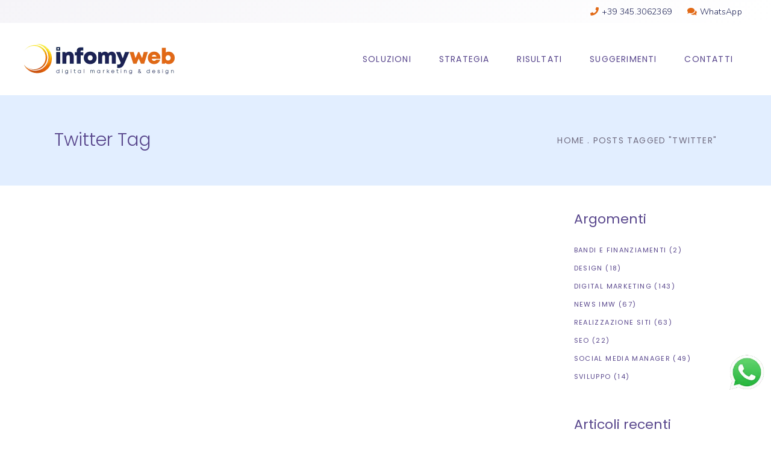

--- FILE ---
content_type: text/html; charset=UTF-8
request_url: https://www.infomyweb.com/tag/twitter/
body_size: 31258
content:
<!DOCTYPE html>
<html lang="it-IT">
<head><script data-pagespeed-no-defer data-two-no-delay type="text/javascript" >var two_worker_data_critical_data = {"critical_data":{"critical_css":false,"critical_fonts":false}}</script><script data-pagespeed-no-defer data-two-no-delay type="text/javascript" >var two_worker_data_font = {"font":[]}</script><script data-pagespeed-no-defer data-two-no-delay type="text/javascript" >var two_worker_data_excluded_js = {"js":[]}</script><script data-pagespeed-no-defer data-two-no-delay type="text/javascript" >var two_worker_data_js = {"js":[{"inline":true,"code":"[base64]","id":"cookie-law-info-gcm-var-js","uid":"two_696d4bb93dc7e","exclude_blob":false,"excluded_from_delay":false},{"inline":false,"url":"https:\/\/www.infomyweb.com\/wp-content\/plugins\/cookie-law-info\/lite\/frontend\/js\/gcm.min.js","id":"cookie-law-info-gcm-js","uid":"two_696d4bb93dd29","exclude_blob":false,"excluded_from_delay":false},{"inline":false,"url":"https:\/\/cdn-cookieyes.com\/client_data\/0851fc5d181318940ff64093\/script.js","id":"cookieyes","uid":"two_696d4bb93dd42","exclude_blob":false,"excluded_from_delay":false},{"inline":true,"code":"JTBBJTA5dmFyJTIwZ3RtNHdwX2RhdGFsYXllcl9uYW1lJTIwJTNEJTIwJTIyZGF0YUxheWVyJTIyJTNCJTBBJTA5dmFyJTIwZGF0YUxheWVyJTIwJTNEJTIwZGF0YUxheWVyJTIwJTdDJTdDJTIwJTVCJTVEJTNCJTBB","id":"","uid":"two_696d4bb93dd4c","exclude_blob":false,"excluded_from_delay":false},{"inline":true,"code":"JTBBJTA5JTIwJTIwJTIwJTIwd2luZG93LmRhdGFMYXllclBZUyUyMCUzRCUyMHdpbmRvdy5kYXRhTGF5ZXJQWVMlMjAlN0MlN0MlMjAlNUIlNUQlM0IlMEElMDk=","id":"","uid":"two_696d4bb93dd58","exclude_blob":false,"excluded_from_delay":false},{"inline":true,"code":"Y29uc29sZS5sb2clMjglMjdQaXhlbFlvdXJTaXRlJTIwRnJlZSUyMHZlcnNpb24lMjAxMS4xLjUuMiUyNyUyOSUzQg==","id":"pys-version-script","uid":"two_696d4bb93dd6e","exclude_blob":false,"excluded_from_delay":false},{"inline":true,"code":"[base64]","id":"","uid":"two_696d4bb93dd7a","exclude_blob":false,"excluded_from_delay":false},{"inline":true,"code":"[base64]","id":"wab-main-script-js-extra","uid":"two_696d4bb93ddb4","exclude_blob":false,"excluded_from_delay":false},{"inline":false,"url":"https:\/\/www.infomyweb.com\/wp-content\/plugins\/add-whatsapp-button\/includes\/..\/js\/wab.js?ver=6.7.1","id":"wab-main-script-js","uid":"two_696d4bb93ddc1","exclude_blob":false,"excluded_from_delay":false},{"inline":false,"url":"https:\/\/www.infomyweb.com\/wp-content\/plugins\/add-whatsapp-button\/includes\/..\/js\/lib\/jquery-ui.drag.min.js?ver=6.7.1","id":"jquery_draggable-js","uid":"two_696d4bb93ddd6","exclude_blob":false,"excluded_from_delay":false},{"inline":false,"url":"https:\/\/www.infomyweb.com\/wp-content\/plugins\/pixelyoursite\/dist\/scripts\/js.cookie-2.1.3.min.js?ver=2.1.3","id":"js-cookie-pys-js","uid":"two_696d4bb93dde8","exclude_blob":false,"excluded_from_delay":false},{"inline":false,"url":"https:\/\/www.infomyweb.com\/wp-content\/plugins\/pixelyoursite\/dist\/scripts\/tld.min.js?ver=2.3.1","id":"js-tld-js","uid":"two_696d4bb93ddf2","exclude_blob":false,"excluded_from_delay":false},{"inline":true,"code":"[base64]","id":"pys-js-extra","uid":"two_696d4bb93ddfd","exclude_blob":false,"excluded_from_delay":false},{"inline":false,"url":"https:\/\/www.infomyweb.com\/wp-content\/plugins\/pixelyoursite\/dist\/scripts\/public.js?ver=11.1.5.2","id":"pys-js","uid":"two_696d4bb93de67","exclude_blob":false,"excluded_from_delay":false},{"inline":true,"code":"","id":"","uid":"two_696d4bb93de72","exclude_blob":false,"excluded_from_delay":false},{"inline":true,"code":"[base64]","id":"","uid":"two_696d4bb93de85","exclude_blob":false,"excluded_from_delay":false},{"inline":true,"code":"[base64]","id":"","uid":"two_696d4bb93de91","exclude_blob":false,"excluded_from_delay":false},{"inline":true,"code":"[base64]","id":"","uid":"two_696d4bb93dea4","exclude_blob":false,"excluded_from_delay":false},{"inline":true,"code":"[base64]","id":"","uid":"two_696d4bb93dec8","exclude_blob":false,"excluded_from_delay":false},{"inline":true,"code":"[base64]","id":"wpcf7-redirect-script-js-extra","uid":"two_696d4bb93ded7","exclude_blob":false,"excluded_from_delay":false},{"inline":false,"url":"https:\/\/www.infomyweb.com\/wp-content\/plugins\/cf7-redirection\/js\/wpcf7-redirect-script.js","id":"wpcf7-redirect-script-js","uid":"two_696d4bb93df10","exclude_blob":false,"excluded_from_delay":false},{"inline":false,"url":"https:\/\/www.infomyweb.com\/wp-includes\/js\/dist\/hooks.min.js?ver=4d63a3d491d11ffd8ac6","id":"wp-hooks-js","uid":"two_696d4bb93df21","exclude_blob":false,"excluded_from_delay":false},{"inline":false,"url":"https:\/\/www.infomyweb.com\/wp-includes\/js\/dist\/i18n.min.js?ver=5e580eb46a90c2b997e6","id":"wp-i18n-js","uid":"two_696d4bb93df33","exclude_blob":false,"excluded_from_delay":false},{"inline":true,"code":"[base64]","id":"wp-i18n-js-after","uid":"two_696d4bb93df44","exclude_blob":false,"excluded_from_delay":false},{"inline":false,"url":"https:\/\/www.infomyweb.com\/wp-content\/plugins\/contact-form-7\/includes\/swv\/js\/index.js?ver=6.1.4","id":"swv-js","uid":"two_696d4bb93df55","exclude_blob":false,"excluded_from_delay":false},{"inline":true,"code":"[base64]","id":"contact-form-7-js-translations","uid":"two_696d4bb93df67","exclude_blob":false,"excluded_from_delay":false},{"inline":true,"code":"[base64]","id":"contact-form-7-js-before","uid":"two_696d4bb93df7d","exclude_blob":false,"excluded_from_delay":false},{"inline":false,"url":"https:\/\/www.infomyweb.com\/wp-content\/plugins\/contact-form-7\/includes\/js\/index.js?ver=6.1.4","id":"contact-form-7-js","uid":"two_696d4bb93df8e","exclude_blob":false,"excluded_from_delay":false},{"inline":false,"url":"https:\/\/www.infomyweb.com\/wp-content\/plugins\/duracelltomi-google-tag-manager\/dist\/js\/gtm4wp-contact-form-7-tracker.js?ver=1.22.3","id":"gtm4wp-contact-form-7-tracker-js","uid":"two_696d4bb93dfa7","exclude_blob":false,"excluded_from_delay":false},{"inline":false,"url":"https:\/\/www.infomyweb.com\/wp-content\/plugins\/duracelltomi-google-tag-manager\/dist\/js\/gtm4wp-form-move-tracker.js?ver=1.22.3","id":"gtm4wp-form-move-tracker-js","uid":"two_696d4bb93dfb9","exclude_blob":false,"excluded_from_delay":false},{"inline":false,"url":"https:\/\/www.infomyweb.com\/wp-includes\/js\/jquery\/ui\/core.min.js?ver=1.13.3","id":"jquery-ui-core-js","uid":"two_696d4bb93dfca","exclude_blob":false,"excluded_from_delay":false},{"inline":false,"url":"https:\/\/www.infomyweb.com\/wp-includes\/js\/jquery\/ui\/tabs.min.js?ver=1.13.3","id":"jquery-ui-tabs-js","uid":"two_696d4bb93dfdb","exclude_blob":false,"excluded_from_delay":false},{"inline":false,"url":"https:\/\/www.infomyweb.com\/wp-includes\/js\/jquery\/ui\/accordion.min.js?ver=1.13.3","id":"jquery-ui-accordion-js","uid":"two_696d4bb93dfec","exclude_blob":false,"excluded_from_delay":false},{"inline":true,"code":"[base64]","id":"mediaelement-core-js-before","uid":"two_696d4bb93dffe","exclude_blob":false,"excluded_from_delay":false},{"inline":false,"url":"https:\/\/www.infomyweb.com\/wp-includes\/js\/mediaelement\/mediaelement-and-player.min.js?ver=4.2.17","id":"mediaelement-core-js","uid":"two_696d4bb93e025","exclude_blob":false,"excluded_from_delay":false},{"inline":false,"url":"https:\/\/www.infomyweb.com\/wp-includes\/js\/mediaelement\/mediaelement-migrate.min.js?ver=6.7.1","id":"mediaelement-migrate-js","uid":"two_696d4bb93e037","exclude_blob":false,"excluded_from_delay":false},{"inline":true,"code":"[base64]","id":"mediaelement-js-extra","uid":"two_696d4bb93e049","exclude_blob":false,"excluded_from_delay":false},{"inline":false,"url":"https:\/\/www.infomyweb.com\/wp-includes\/js\/mediaelement\/wp-mediaelement.min.js?ver=6.7.1","id":"wp-mediaelement-js","uid":"two_696d4bb93e05b","exclude_blob":false,"excluded_from_delay":false},{"inline":false,"url":"https:\/\/www.infomyweb.com\/wp-content\/themes\/foton\/assets\/js\/modules\/plugins\/modernizr.min.js?ver=6.7.1","id":"modernizr-js","uid":"two_696d4bb93e071","exclude_blob":false,"excluded_from_delay":false},{"inline":false,"url":"https:\/\/www.infomyweb.com\/wp-includes\/js\/hoverIntent.min.js?ver=1.10.2","id":"hoverIntent-js","uid":"two_696d4bb93e083","exclude_blob":false,"excluded_from_delay":false},{"inline":false,"url":"https:\/\/www.infomyweb.com\/wp-content\/themes\/foton\/assets\/js\/modules\/plugins\/owl.carousel.min.js?ver=6.7.1","id":"owl-carousel-js","uid":"two_696d4bb93e098","exclude_blob":false,"excluded_from_delay":false},{"inline":false,"url":"https:\/\/www.infomyweb.com\/wp-content\/themes\/foton\/assets\/js\/modules\/plugins\/fluidvids.min.js?ver=6.7.1","id":"fluidvids-js","uid":"two_696d4bb93e0af","exclude_blob":false,"excluded_from_delay":false},{"inline":false,"url":"https:\/\/www.infomyweb.com\/wp-content\/themes\/foton\/assets\/js\/modules\/plugins\/perfect-scrollbar.jquery.min.js?ver=6.7.1","id":"perfect-scrollbar-js","uid":"two_696d4bb93e0c0","exclude_blob":false,"excluded_from_delay":false},{"inline":false,"url":"https:\/\/www.infomyweb.com\/wp-content\/themes\/foton\/assets\/js\/modules\/plugins\/ScrollToPlugin.min.js?ver=6.7.1","id":"ScrollToPlugin-js","uid":"two_696d4bb93e0d3","exclude_blob":false,"excluded_from_delay":false},{"inline":false,"url":"https:\/\/www.infomyweb.com\/wp-content\/themes\/foton\/assets\/js\/modules\/plugins\/parallax.min.js?ver=6.7.1","id":"parallax-js","uid":"two_696d4bb93e0e4","exclude_blob":false,"excluded_from_delay":false},{"inline":false,"url":"https:\/\/www.infomyweb.com\/wp-content\/plugins\/js_composer\/assets\/lib\/bower\/isotope\/dist\/isotope.pkgd.min.js?ver=7.6","id":"isotope-js","uid":"two_696d4bb93e103","exclude_blob":false,"excluded_from_delay":false},{"inline":false,"url":"https:\/\/www.infomyweb.com\/wp-content\/themes\/foton\/assets\/js\/modules\/plugins\/packery-mode.pkgd.min.js?ver=6.7.1","id":"packery-js","uid":"two_696d4bb93e115","exclude_blob":false,"excluded_from_delay":false},{"inline":false,"url":"https:\/\/www.infomyweb.com\/wp-content\/themes\/foton\/assets\/js\/modules\/plugins\/swiper.min.js?ver=6.7.1","id":"swiper-js","uid":"two_696d4bb93e127","exclude_blob":false,"excluded_from_delay":false},{"inline":false,"url":"https:\/\/www.infomyweb.com\/wp-content\/plugins\/foton-core\/shortcodes\/counter\/assets\/js\/plugins\/counter.js?ver=6.7.1","id":"counter-js","uid":"two_696d4bb93e140","exclude_blob":false,"excluded_from_delay":false},{"inline":false,"url":"https:\/\/www.infomyweb.com\/wp-content\/plugins\/foton-core\/shortcodes\/counter\/assets\/js\/plugins\/absoluteCounter.min.js?ver=6.7.1","id":"absoluteCounter-js","uid":"two_696d4bb93e152","exclude_blob":false,"excluded_from_delay":false},{"inline":false,"url":"https:\/\/www.infomyweb.com\/wp-content\/plugins\/foton-core\/shortcodes\/custom-font\/assets\/js\/plugins\/typed.js?ver=6.7.1","id":"typed-js","uid":"two_696d4bb93e165","exclude_blob":false,"excluded_from_delay":false},{"inline":false,"url":"https:\/\/www.infomyweb.com\/wp-content\/plugins\/foton-core\/shortcodes\/pie-chart\/assets\/js\/plugins\/easypiechart.js?ver=6.7.1","id":"easypiechart-js","uid":"two_696d4bb93e177","exclude_blob":false,"excluded_from_delay":false},{"inline":true,"code":"JTBBJTJGJTJBJTIwJTNDJTIxJTVCQ0RBVEElNUIlMjAlMkElMkYlMEF3aW5kb3cubWtkZkVtcHR5Q2FsbGJhY2slMjAlM0QlMjBmdW5jdGlvbiUyMCUyOCUyOSUyMCU3QiU3RCUzQiUwQSUyRiUyQSUyMCU1RCU1RCUzRSUyMCUyQSUyRiUwQQ==","id":"foton-mikado-google-map-api-js-before","uid":"two_696d4bb93e18c","exclude_blob":false,"excluded_from_delay":false},{"inline":false,"url":"\/\/maps.googleapis.com\/maps\/api\/js?key=AIzaSyBuKVbMlSMzycVesrVx-1ctbk6WOjk3o9I&amp;callback=mkdfEmptyCallback&amp;ver=6.7.1","id":"foton-mikado-google-map-api-js","uid":"two_696d4bb93e19f","exclude_blob":false,"excluded_from_delay":false},{"inline":true,"code":"[base64]","id":"foton-mikado-modules-js-extra","uid":"two_696d4bb93e1b7","exclude_blob":false,"excluded_from_delay":false},{"inline":false,"url":"https:\/\/www.infomyweb.com\/wp-content\/themes\/foton\/assets\/js\/modules.min.js?ver=6.7.1","id":"foton-mikado-modules-js","uid":"two_696d4bb93e1ca","exclude_blob":false,"excluded_from_delay":false},{"inline":true,"code":"[base64]","id":"foton-mikado-modules-js-after","uid":"two_696d4bb93e1de","exclude_blob":false,"excluded_from_delay":false},{"inline":false,"url":"https:\/\/www.google.com\/recaptcha\/api.js?render=6LfpDeIbAAAAAJbyQbsAHhBe_k7EiqOFwtdJ3aGL&amp;ver=3.0","id":"google-recaptcha-js","uid":"two_696d4bb93e1f0","exclude_blob":false,"excluded_from_delay":false},{"inline":false,"url":"https:\/\/www.infomyweb.com\/wp-includes\/js\/dist\/vendor\/wp-polyfill.min.js?ver=3.15.0","id":"wp-polyfill-js","uid":"two_696d4bb93e203","exclude_blob":false,"excluded_from_delay":false},{"inline":true,"code":"[base64]","id":"wpcf7-recaptcha-js-before","uid":"two_696d4bb93e216","exclude_blob":false,"excluded_from_delay":false},{"inline":false,"url":"https:\/\/www.infomyweb.com\/wp-content\/plugins\/contact-form-7\/modules\/recaptcha\/index.js?ver=6.1.4","id":"wpcf7-recaptcha-js","uid":"two_696d4bb93e227","exclude_blob":false,"excluded_from_delay":false},{"inline":true,"code":"","id":"","uid":"two_696d4bb93e23a","exclude_blob":false,"excluded_from_delay":false},{"code":"[base64]","inline":true,"uid":"two_dispatchEvent_script"}]}</script><script data-pagespeed-no-defer data-two-no-delay type="text/javascript" >var two_worker_data_css = {"css":[{"url":"https:\/\/www.infomyweb.com\/wp-content\/cache\/tw_optimize\/css\/two_term_124_aggregated_5031697833a1b266bf9fe4d7a52cf38e_delay.min.css?date=1768770489","media":"all","uid":""}]}</script><noscript><link rel="stylesheet" crossorigin="anonymous" class="two_uncritical_css_noscript" media="all" href="https://www.infomyweb.com/wp-content/cache/tw_optimize/css/two_term_124_aggregated_5031697833a1b266bf9fe4d7a52cf38e_delay.min.css?date=1768770489"></noscript><link type="text/css" media="all" href="https://www.infomyweb.com/wp-content/cache/tw_optimize/css/two_term_124_aggregated.min.css?date=1768770489" rel="stylesheet"  />
				
			<meta property="og:url" content="https://www.infomyweb.com/tag/twitter"/>
			<meta property="og:type" content="article"/>
			<meta property="og:title" content="InfoMyWeb"/>
			<meta property="og:description" content="Digital Marketing &amp; Design"/>
			<meta property="og:image" content="http://www.infomyweb.com/wp-content/themes/foton/assets/img/open_graph.jpg"/>
		
		
		<meta charset="UTF-8"/>
		<link rel="profile" href="http://gmpg.org/xfn/11"/>
		
				<meta name="viewport" content="width=device-width,initial-scale=1,user-scalable=yes">
		<script data-pagespeed-no-defer data-two-no-delay type="text/javascript">window.addEventListener("load",function(){window.two_page_loaded=true;});function logLoaded(){console.log("window is loaded");}
(function listen(){if(window.two_page_loaded){logLoaded();}else{console.log("window is notLoaded");window.setTimeout(listen,50);}})();function applyElementorControllers(){if(!window.elementorFrontend)return;window.elementorFrontend.init()}
function applyViewCss(cssUrl){if(!cssUrl)return;const cssNode=document.createElement('link');cssNode.setAttribute("href",cssUrl);cssNode.setAttribute("rel","stylesheet");cssNode.setAttribute("type","text/css");document.head.appendChild(cssNode);}
var two_scripts_load=true;var two_load_delayed_javascript=function(event){if(two_scripts_load){two_scripts_load=false;two_connect_script(0);if(typeof two_delay_custom_js_new=="object"){document.dispatchEvent(two_delay_custom_js_new)}
window.two_delayed_loading_events.forEach(function(event){console.log("removed event listener");document.removeEventListener(event,two_load_delayed_javascript,false)});}};function two_loading_events(event){setTimeout(function(event){return function(){var t=function(eventType,elementClientX,elementClientY){var _event=new Event(eventType,{bubbles:true,cancelable:true});if(eventType==="click"){_event.clientX=elementClientX;_event.clientY=elementClientY}else{_event.touches=[{clientX:elementClientX,clientY:elementClientY}]}
return _event};var element;if(event&&event.type==="touchend"){var touch=event.changedTouches[0];element=document.elementFromPoint(touch.clientX,touch.clientY);element.dispatchEvent(t('touchstart',touch.clientX,touch.clientY));element.dispatchEvent(t('touchend',touch.clientX,touch.clientY));element.dispatchEvent(t('click',touch.clientX,touch.clientY));}else if(event&&event.type==="click"){element=document.elementFromPoint(event.clientX,event.clientY);element.dispatchEvent(t(event.type,event.clientX,event.clientY));}}}(event),150);}</script><script data-pagespeed-no-defer data-two-no-delay type="text/javascript">window.two_delayed_loading_attribute="data-twodelayedjs";window.two_delayed_js_load_libs_first="";window.two_delayed_loading_events=["mousemove","click","keydown","wheel","touchmove","touchend"];window.two_event_listeners=[];</script><script data-pagespeed-no-defer data-two-no-delay type="text/javascript">document.onreadystatechange=function(){if(document.readyState==="interactive"){if(window.two_delayed_loading_attribute!==undefined){window.two_delayed_loading_events.forEach(function(ev){window.two_event_listeners[ev]=document.addEventListener(ev,two_load_delayed_javascript,{passive:false})});}
if(window.two_delayed_loading_attribute_css!==undefined){window.two_delayed_loading_events_css.forEach(function(ev){window.two_event_listeners_css[ev]=document.addEventListener(ev,two_load_delayed_css,{passive:false})});}
if(window.two_load_delayed_iframe!==undefined){window.two_delayed_loading_iframe_events.forEach(function(ev){window.two_iframe_event_listeners[ev]=document.addEventListener(ev,two_load_delayed_iframe,{passive:false})});}}}</script><meta name='robots' content='index, follow, max-image-preview:large, max-snippet:-1, max-video-preview:-1' />
	
	<script data-two_delay_src='inline' data-two_delay_id="two_696d4bb93dc7e" id="cookie-law-info-gcm-var-js"></script>
<script data-two_delay_id="two_696d4bb93dd29" id="cookie-law-info-gcm-js" type="text/javascript" data-two_delay_src="https://www.infomyweb.com/wp-content/plugins/cookie-law-info/lite/frontend/js/gcm.min.js"></script> <script data-two_delay_id="two_696d4bb93dd42" id="cookieyes" type="text/javascript" data-two_delay_src="https://cdn-cookieyes.com/client_data/0851fc5d181318940ff64093/script.js"></script>
<!-- Google Tag Manager for WordPress by gtm4wp.com -->
<script data-two_delay_src='inline' data-two_delay_id="two_696d4bb93dd4c" data-cfasync="false" data-pagespeed-no-defer></script>
<!-- End Google Tag Manager for WordPress by gtm4wp.com -->
<!-- Google Tag Manager by PYS -->
    <script data-two_delay_src='inline' data-two_delay_id="two_696d4bb93dd58" data-cfasync="false" data-pagespeed-no-defer></script>
<!-- End Google Tag Manager by PYS -->
	<!-- This site is optimized with the Yoast SEO plugin v26.7 - https://yoast.com/wordpress/plugins/seo/ -->
	<title>Twitter Archivi - InfoMyWeb</title>
	<link rel="canonical" href="https://www.infomyweb.com/tag/twitter/" />
	<meta property="og:locale" content="it_IT" />
	<meta property="og:type" content="article" />
	<meta property="og:title" content="Twitter Archivi - InfoMyWeb" />
	<meta property="og:url" content="https://www.infomyweb.com/tag/twitter/" />
	<meta property="og:site_name" content="InfoMyWeb" />
	<meta name="twitter:card" content="summary_large_image" />
	<script type="application/ld+json" class="yoast-schema-graph">{"@context":"https://schema.org","@graph":[{"@type":"CollectionPage","@id":"https://www.infomyweb.com/tag/twitter/","url":"https://www.infomyweb.com/tag/twitter/","name":"Twitter Archivi - InfoMyWeb","isPartOf":{"@id":"https://www.infomyweb.com/#website"},"primaryImageOfPage":{"@id":"https://www.infomyweb.com/tag/twitter/#primaryimage"},"image":{"@id":"https://www.infomyweb.com/tag/twitter/#primaryimage"},"thumbnailUrl":"https://www.infomyweb.com/wp-content/uploads/2021/03/clubhouse-twitter-spaces-telegram-social-audio.png","breadcrumb":{"@id":"https://www.infomyweb.com/tag/twitter/#breadcrumb"},"inLanguage":"it-IT"},{"@type":"ImageObject","inLanguage":"it-IT","@id":"https://www.infomyweb.com/tag/twitter/#primaryimage","url":"https://www.infomyweb.com/wp-content/uploads/2021/03/clubhouse-twitter-spaces-telegram-social-audio.png","contentUrl":"https://www.infomyweb.com/wp-content/uploads/2021/03/clubhouse-twitter-spaces-telegram-social-audio.png","width":940,"height":788},{"@type":"BreadcrumbList","@id":"https://www.infomyweb.com/tag/twitter/#breadcrumb","itemListElement":[{"@type":"ListItem","position":1,"name":"Home","item":"https://www.infomyweb.com/"},{"@type":"ListItem","position":2,"name":"Twitter"}]},{"@type":"WebSite","@id":"https://www.infomyweb.com/#website","url":"https://www.infomyweb.com/","name":"InfoMyWeb","description":"Digital Marketing &amp; Design","publisher":{"@id":"https://www.infomyweb.com/#organization"},"potentialAction":[{"@type":"SearchAction","target":{"@type":"EntryPoint","urlTemplate":"https://www.infomyweb.com/?s={search_term_string}"},"query-input":{"@type":"PropertyValueSpecification","valueRequired":true,"valueName":"search_term_string"}}],"inLanguage":"it-IT"},{"@type":"Organization","@id":"https://www.infomyweb.com/#organization","name":"InfoMyWeb Viterbo","url":"https://www.infomyweb.com/","logo":{"@type":"ImageObject","inLanguage":"it-IT","@id":"https://www.infomyweb.com/#/schema/logo/image/","url":"https://www.infomyweb.com/wp-content/uploads/2020/12/logo-infomyweb-viterbo-web-agency.png","contentUrl":"https://www.infomyweb.com/wp-content/uploads/2020/12/logo-infomyweb-viterbo-web-agency.png","width":500,"height":100,"caption":"InfoMyWeb Viterbo"},"image":{"@id":"https://www.infomyweb.com/#/schema/logo/image/"}}]}</script>
	<!-- / Yoast SEO plugin. -->


<script data-two_delay_src='inline' data-two_delay_id="two_696d4bb93dd6e" type='application/javascript'  id='pys-version-script'></script>
<link rel='dns-prefetch' href='//maps.googleapis.com' />
<link rel='dns-prefetch' href='//fonts.googleapis.com' />
<link rel="alternate" type="application/rss+xml" title="InfoMyWeb &raquo; Feed" href="https://www.infomyweb.com/feed/" />
<link rel="alternate" type="application/rss+xml" title="InfoMyWeb &raquo; Feed dei commenti" href="https://www.infomyweb.com/comments/feed/" />
<link rel="alternate" type="application/rss+xml" title="InfoMyWeb &raquo; Twitter Feed del tag" href="https://www.infomyweb.com/tag/twitter/feed/" />
<script data-two_delay_src='inline' data-two_delay_id="two_696d4bb93dd7a" type="text/javascript"></script>


















<link rel='stylesheet' id='foton-mikado-google-fonts-css' href='https://fonts.googleapis.com/css?family=Poppins%3A300%2C400%7CNunito%3A300%2C400&display=swap#038;subset=latin&#038;ver=1.0.0' type='text/css' media='all' />

<script type="text/javascript" src="https://www.infomyweb.com/wp-includes/js/jquery/jquery.min.js?ver=3.7.1" id="jquery-core-js"></script>
<script type="text/javascript" src="https://www.infomyweb.com/wp-includes/js/jquery/jquery-migrate.min.js?ver=3.4.1" id="jquery-migrate-js"></script>
<script data-two_delay_src='inline' data-two_delay_id="two_696d4bb93ddb4" type="text/javascript" id="wab-main-script-js-extra"></script>
<script data-two_delay_id="two_696d4bb93ddc1" type="text/javascript" data-two_delay_src="https://www.infomyweb.com/wp-content/plugins/add-whatsapp-button/includes/../js/wab.js?ver=6.7.1" id="wab-main-script-js"></script>
<script data-two_delay_id="two_696d4bb93ddd6" type="text/javascript" data-two_delay_src="https://www.infomyweb.com/wp-content/plugins/add-whatsapp-button/includes/../js/lib/jquery-ui.drag.min.js?ver=6.7.1" id="jquery_draggable-js"></script>
<script type="text/javascript" src="https://www.infomyweb.com/wp-content/plugins/add-whatsapp-button/includes/../js/lib/jquery.ui.touch-punch.min.js?ver=6.7.1" id="jquery_touch_punch-js"></script>
<script type="text/javascript" src="https://www.infomyweb.com/wp-content/plugins/pixelyoursite/dist/scripts/jquery.bind-first-0.2.3.min.js?ver=0.2.3" id="jquery-bind-first-js"></script>
<script data-two_delay_id="two_696d4bb93dde8" type="text/javascript" data-two_delay_src="https://www.infomyweb.com/wp-content/plugins/pixelyoursite/dist/scripts/js.cookie-2.1.3.min.js?ver=2.1.3" id="js-cookie-pys-js"></script>
<script data-two_delay_id="two_696d4bb93ddf2" type="text/javascript" data-two_delay_src="https://www.infomyweb.com/wp-content/plugins/pixelyoursite/dist/scripts/tld.min.js?ver=2.3.1" id="js-tld-js"></script>
<script data-two_delay_src='inline' data-two_delay_id="two_696d4bb93ddfd" type="text/javascript" id="pys-js-extra"></script>
<script data-two_delay_id="two_696d4bb93de67" type="text/javascript" data-two_delay_src="https://www.infomyweb.com/wp-content/plugins/pixelyoursite/dist/scripts/public.js?ver=11.1.5.2" id="pys-js"></script>
<script data-two_delay_src='inline' data-two_delay_id="two_696d4bb93de72"></script><link rel="https://api.w.org/" href="https://www.infomyweb.com/wp-json/" /><link rel="alternate" title="JSON" type="application/json" href="https://www.infomyweb.com/wp-json/wp/v2/tags/124" /><link rel="EditURI" type="application/rsd+xml" title="RSD" href="https://www.infomyweb.com/xmlrpc.php?rsd" />
<meta name="generator" content="WordPress 6.7.1" />


<!-- This site is optimized with the Schema plugin v1.7.9.6 - https://schema.press -->
<script type="application/ld+json">[{"@context":"http:\/\/schema.org\/","@type":"WPHeader","url":"","headline":"Tag: Twitter","description":""},{"@context":"http:\/\/schema.org\/","@type":"WPFooter","url":"","headline":"Tag: Twitter","description":""}]</script>



<!-- This site is optimized with the Schema plugin v1.7.9.6 - https://schema.press -->
<script type="application/ld+json">{"@context":"https:\/\/schema.org\/","@type":"CollectionPage","headline":"Twitter Tag","description":"","url":"https:\/\/www.infomyweb.com\/tag\/clubhouse\/","sameAs":[],"hasPart":[{"@context":"https:\/\/schema.org\/","@type":"BlogPosting","mainEntityOfPage":{"@type":"WebPage","@id":"https:\/\/www.infomyweb.com\/digital-marketing\/clubhouse-e-non-solo\/"},"url":"https:\/\/www.infomyweb.com\/digital-marketing\/clubhouse-e-non-solo\/","headline":"Clubhouse e non solo","datePublished":"2021-03-23T16:12:30+01:00","dateModified":"2021-09-17T16:04:31+02:00","publisher":{"@type":"Organization","@id":"https:\/\/www.infomyweb.com\/#organization","name":"InfoMyWeb","logo":{"@type":"ImageObject","url":"https:\/\/www.infomyweb.com\/wp-content\/uploads\/2020\/12\/logo-infomyweb-viterbo-web-agency.png","width":600,"height":60}},"image":{"@type":"ImageObject","url":"https:\/\/www.infomyweb.com\/wp-content\/uploads\/2021\/03\/clubhouse-twitter-spaces-telegram-social-audio.png","width":940,"height":788},"articleSection":"Digital Marketing","keywords":"Clubhouse, Social Marketing, Telegram, Twitter, Twitter Spaces","description":"Il mondo dei social network è sempre in movimento. Ogni momento nascono nuove piattaforme le quali, spesso, quasi nessuno conosce ed usa. Altre diventano famose e vengono talvolta comprate o implementate dai big player. È successo con Instagram, acquisito da Facebook. Possiamo ricordare Snapchat che ha introdotto le stories","author":{"@type":"Person","name":"SEO Specialist","url":"https:\/\/www.infomyweb.com\/author\/brendan\/","image":{"@type":"ImageObject","url":"https:\/\/secure.gravatar.com\/avatar\/32073176897ae605db914c5c042ca699?s=96&d=mm&r=g","height":96,"width":96},"sameAs":["https:\/\/www.infomyweb.com"]}}]}</script>


<!-- Google Tag Manager for WordPress by gtm4wp.com -->
<!-- GTM Container placement set to automatic -->
<script data-two_delay_src='inline' data-two_delay_id="two_696d4bb93de85" data-cfasync="false" data-pagespeed-no-defer type="text/javascript"></script>
<script data-two_delay_src='inline' data-two_delay_id="two_696d4bb93de91" data-cfasync="false" data-pagespeed-no-defer type="text/javascript"></script>
<!-- End Google Tag Manager for WordPress by gtm4wp.com -->		

		<meta name="generator" content="Powered by WPBakery Page Builder - drag and drop page builder for WordPress."/>


<!-- This site is optimized with the Schema plugin v1.7.9.6 - https://schema.press -->
<script type="application/ld+json">{
    "@context": "http://schema.org",
    "@type": "BreadcrumbList",
    "itemListElement": [
        {
            "@type": "ListItem",
            "position": 1,
            "item": {
                "@id": "https://www.infomyweb.com",
                "name": "Home"
            }
        },
        {
            "@type": "ListItem",
            "position": 2,
            "item": {
                "@id": "https://www.infomyweb.com/blog/",
                "name": "Suggerimenti"
            }
        },
        {
            "@type": "ListItem",
            "position": 3,
            "item": {
                "@id": "https://www.infomyweb.com/tag/twitter/",
                "name": "Twitter"
            }
        }
    ]
}</script>

<meta name="generator" content="Powered by Slider Revolution 6.7.2 - responsive, Mobile-Friendly Slider Plugin for WordPress with comfortable drag and drop interface." />
<link rel="icon" href="https://www.infomyweb.com/wp-content/uploads/2020/12/cropped-favicon-1-32x32.png" sizes="32x32" />
<link rel="icon" href="https://www.infomyweb.com/wp-content/uploads/2020/12/cropped-favicon-1-192x192.png" sizes="192x192" />
<link rel="apple-touch-icon" href="https://www.infomyweb.com/wp-content/uploads/2020/12/cropped-favicon-1-180x180.png" />
<meta name="msapplication-TileImage" content="https://www.infomyweb.com/wp-content/uploads/2020/12/cropped-favicon-1-270x270.png" />
<script data-two_delay_src='inline' data-two_delay_id="two_696d4bb93dea4"></script>
		
		<noscript><style> .wpb_animate_when_almost_visible { opacity: 1; }</style></noscript></head>
<body class="archive tag tag-twitter tag-124 foton-core-2.0.3 foton child-child-ver-1.0.2 foton-ver-2.5.2 mkdf-grid-1300 mkdf-wide-dropdown-menu-content-in-grid mkdf-sticky-header-on-scroll-down-up mkdf-dropdown-default mkdf-header-standard mkdf-menu-area-shadow-disable mkdf-menu-area-in-grid-shadow-disable mkdf-menu-area-border-disable mkdf-menu-area-in-grid-border-disable mkdf-logo-area-border-disable mkdf-logo-area-in-grid-border-disable mkdf-header-vertical-shadow-disable mkdf-header-vertical-border-disable mkdf-side-menu-slide-from-right mkdf-default-mobile-header mkdf-sticky-up-mobile-header mkdf-header-top-enabled wpb-js-composer js-comp-ver-7.6 vc_responsive" itemscope itemtype="http://schema.org/WebPage">
        <script data-pagespeed-no-defer data-two-no-delay type="text/javascript">

        </script>
         <script data-pagespeed-no-defer data-two-no-delay id="two_worker" type="javascript/worker">
                let two_font_actions = "not_load";
            let two_css_length=0;let two_connected_css_length=0;let two_uncritical_fonts=null;let two_uncritical_fonts_status=false;if(two_font_actions=="not_load"||two_font_actions=="exclude_uncritical_fonts"){two_uncritical_fonts_status=true;}
self.addEventListener("message",function(e){two_css_length=e.data.css.length;if(!e.data.critical_data.critical_css||!e.data.critical_data.critical_fonts){two_uncritical_fonts_status=false;}
if(e.data.font.length>0){two_fetch_inbg(e.data.font,"font");}
if(e.data.js.length>0){two_fetch_inbg(e.data.js,"js");}
if(e.data.excluded_js.length>0){two_fetch_inbg(e.data.excluded_js,"js",true);}
if(e.data.css.length>0){two_fetch_inbg(e.data.css,"css");}},false);function two_fetch_inbg(data,type,excluded_js=false){for(let i in data){if(typeof data[i].url!="undefined"){var modifiedScript=null;if(type==="js"&&typeof data[i].exclude_blob!="undefined"&&data[i].exclude_blob){modifiedScript={id:i,status:'ok',type:type,url:data[i].url,uid:data[i].uid};two_send_worker_data(modifiedScript);continue;}
fetch(data[i].url,{mode:'no-cors',redirect:'follow'}).then((r)=>{if(!r.ok||r.status!==200){throw Error(r.statusText);}
if(two_uncritical_fonts_status&&type=="css"){return(r.text());}else{return(r.blob());}}).then((content_)=>{let sheetURL="";if(two_uncritical_fonts_status&&type=="css"){sheetURL=two_create_blob(content_);}else{sheetURL=URL.createObjectURL(content_);}
modifiedScript=null;if(type=="css"){modifiedScript={id:i,type:type,status:'ok',media:data[i].media,url:sheetURL,uid:data[i].uid,original_url:data[i].url,two_uncritical_fonts:two_uncritical_fonts,};}else if(type=="js"){modifiedScript={id:i,status:'ok',type:type,url:sheetURL,uid:data[i].uid};}else if(type=="font"){modifiedScript={status:'ok',type:type,main_url:data[i].url,url:sheetURL,font_face:data[i].font_face};}
if(excluded_js){modifiedScript.excluded_from_delay=true;}
two_send_worker_data(modifiedScript);}).catch(function(error){console.log("error in fetching: "+error.toString()+", bypassing "+data[i].url);fetch(data[i].url,{redirect:'follow'}).then((r)=>{if(!r.ok||r.status!==200){throw Error(r.statusText);}
if(two_uncritical_fonts_status&&type=="css"){return(r.text());}else{return(r.blob());}}).then((content_)=>{let sheetURL="";if(two_uncritical_fonts_status&&type=="css"){sheetURL=two_create_blob(content_);}else{sheetURL=URL.createObjectURL(content_);}
var modifiedScript=null;if(type=="css"){modifiedScript={id:i,type:type,status:'ok',media:data[i].media,url:sheetURL,uid:data[i].uid,original_url:data[i].url,two_uncritical_fonts:two_uncritical_fonts,};}else if(type=="js"){modifiedScript={id:i,status:'ok',type:type,url:sheetURL,uid:data[i].uid};}else if(type=="font"){modifiedScript={status:'ok',type:type,main_url:data[i].url,url:sheetURL,font_face:data[i].font_face};}
if(excluded_js){modifiedScript.excluded_from_delay=true;}
two_send_worker_data(modifiedScript);}).catch(function(error){console.log("error in fetching no-cors: "+error.toString()+", bypassing "+data[i].url);try{console.log("error in fetching: "+error.toString()+", sending XMLHttpRequest"+data[i].url);let r=new XMLHttpRequest;if(two_uncritical_fonts_status&&type=="css"){r.responseType="text";}else{r.responseType="blob";}
r.onload=function(content_){let sheetURL="";if(two_uncritical_fonts_status&&type=="css"){sheetURL=two_create_blob(content_.target.response);}else{sheetURL=URL.createObjectURL(content_.target.response);}
if(r.status!==200){two_XMLHttpRequest_error(excluded_js,data[i],type,i);return;}
console.log("error in fetching: "+error.toString()+", XMLHttpRequest success "+data[i].url);let modifiedScript=null;if(type=="css"){modifiedScript={id:i,type:type,status:'ok',media:data[i].media,url:sheetURL,uid:data[i].uid,two_uncritical_fonts:two_uncritical_fonts,};}else if(type=="js"){modifiedScript={id:i,type:type,status:'ok',url:sheetURL,uid:data[i].uid};}else if(type=="font"){modifiedScript={type:type,status:'ok',main_url:data[i].url,url:sheetURL,font_face:data[i].font_face};}
if(excluded_js){modifiedScript.excluded_from_delay=true;}
two_send_worker_data(modifiedScript);};r.onerror=function(){two_XMLHttpRequest_error(excluded_js,data[i],type,i)};r.open("GET",data[i].url,true);r.send();}catch(e){console.log("error in fetching: "+e.toString()+", running fallback for "+data[i].url);var modifiedScript=null;if(type=="css"||type=="js"){modifiedScript={id:i,type:type,status:'error',url:data[i].url,uid:data[i].uid};}else if(type=="font"){modifiedScript={type:type,status:'error',url:data[i].url,font_face:data[i].font_face};}
if(excluded_js){modifiedScript.excluded_from_delay=true;}
two_send_worker_data(modifiedScript);}});});}}}
function two_XMLHttpRequest_error(excluded_js,data_i,type,i){console.log("error in fetching: XMLHttpRequest failed "+data_i.url);var modifiedScript=null;if(type=="css"||type=="js"){modifiedScript={id:i,type:type,status:'error',url:data_i.url,uid:data_i.uid};}else if(type=="font"){modifiedScript={type:type,status:'error',url:data_i.url,font_face:data_i.font_face};}
if(excluded_js){modifiedScript.excluded_from_delay=true;}
two_send_worker_data(modifiedScript);}
function two_create_blob(str){two_uncritical_fonts="";const regex=/@font-face\s*\{(?:[^{}])*\}/sig;str=str.replace(regex,function(e){if(e.includes("data:application")){return e;}
two_uncritical_fonts+=e;return"";});let blob_data=new Blob([str],{type:"text/css"});let sheetURL=URL.createObjectURL(blob_data);return sheetURL;}
function two_send_worker_data(data){if(data.type=="css"){two_connected_css_length++;data.length=two_css_length;data.connected_length=two_connected_css_length;}
self.postMessage(data)}
        </script>
        <script data-pagespeed-no-defer data-two-no-delay type="text/javascript">
                        let two_font_actions = "not_load";
                     two_worker_styles_list=[];two_worker_styles_count=0;var two_script_list=typeof two_worker_data_js==="undefined"?[]:two_worker_data_js.js;var two_excluded_js_list=typeof two_worker_data_excluded_js==="undefined"?[]:two_worker_data_excluded_js.js;var excluded_count=two_excluded_js_list.filter((el)=>{return!!el['url']}).length;var two_css_list=typeof two_worker_data_css==="undefined"?[]:two_worker_data_css.css;var two_fonts_list=typeof two_worker_data_font==="undefined"?[]:two_worker_data_font.font;var two_critical_data=typeof two_worker_data_critical_data==="undefined"?[]:two_worker_data_critical_data.critical_data;var wcode=new Blob([document.querySelector("#two_worker").textContent],{type:"text/javascript"});var two_worker=new Worker(window.URL.createObjectURL(wcode));var two_worker_data={"js":two_script_list,"excluded_js":two_excluded_js_list,"css":two_css_list,"font":two_fonts_list,critical_data:two_critical_data}
two_worker.postMessage(two_worker_data);two_worker.addEventListener("message",function(e){var data=e.data;if(data.type==="css"&&data.status==="ok"){if(data.two_uncritical_fonts&&two_font_actions=="exclude_uncritical_fonts"){let two_uncritical_fonts=data.two_uncritical_fonts;const two_font_tag=document.createElement("style");two_font_tag.innerHTML=two_uncritical_fonts;two_font_tag.className="two_uncritical_fonts";document.body.appendChild(two_font_tag);}
if(window.two_page_loaded){two_connect_style(data);}else{two_worker_styles_list.push(data);}}else if(data.type==="js"){if(data.status==="ok"){if(data.excluded_from_delay){two_excluded_js_list[data.id].old_url=two_excluded_js_list[data.id].url;two_excluded_js_list[data.id].url=data.url;two_excluded_js_list[data.id].success=true;excluded_count--;if(excluded_count===0){two_connect_script(0,two_excluded_js_list)}}else{two_script_list[data.id].old_url=two_script_list[data.id].url;two_script_list[data.id].url=data.url;two_script_list[data.id].success=true;}}}else if(data.type==="css"&&data.status==="error"){console.log("error in fetching, connecting style now")
two_connect_failed_style(data);}else if(data.type==="font"){two_connect_font(data);}});function UpdateQueryString(key,value,url){if(!url)url=window.location.href;var re=new RegExp("([?&])"+key+"=.*?(&|#|$)(.*)","gi"),hash;if(re.test(url)){if(typeof value!=="undefined"&&value!==null){return url.replace(re,"$1"+key+"="+value+"$2$3");}
else{hash=url.split("#");url=hash[0].replace(re,"$1$3").replace(/(&|\?)$/,"");if(typeof hash[1]!=="undefined"&&hash[1]!==null){url+="#"+hash[1];}
return url;}}
else{if(typeof value!=="undefined"&&value!==null){var separator=url.indexOf("?")!==-1?"&":"?";hash=url.split("#");url=hash[0]+separator+key+"="+value;if(typeof hash[1]!=="undefined"&&hash[1]!==null){url+="#"+hash[1];}
return url;}
else{return url;}}}
function two_connect_failed_style(data){var link=document.createElement("link");link.className="fallback_two_worker";link.rel="stylesheet";link.type="text/css";link.href=data.url;link.media="none";link.onload=function(){if(this.media==="none"){if(data.media){this.media=data.media;}else{this.media="all";}console.log(data.media);}if(data.connected_length==data.length&&typeof two_replace_backgrounds!="undefined"){two_replace_backgrounds();};two_styles_loaded()};document.getElementsByTagName("head")[0].appendChild(link);if(data.connected_length==data.length&&typeof two_replace_backgrounds!="undefined"){two_replace_backgrounds();}}
function two_connect_style(data,fixed_google_font=false){if(fixed_google_font===false&&typeof two_merge_google_fonts!=="undefined"&&data['original_url']&&data['original_url'].startsWith('https://fonts.googleapis.com/css')&&data['response']){data['response'].text().then(function(content){content=two_merge_google_fonts(content)
let blob=new Blob([content],{type:data['response'].type});data['url']=URL.createObjectURL(blob);two_connect_style(data,true);});return;}
var link=document.createElement("link");link.className="loaded_two_worker";link.rel="stylesheet";link.type="text/css";link.href=data.url;link.media=data.media;link.onload=function(){if(data.connected_length==data.length&&typeof two_replace_backgrounds!="undefined"){two_replace_backgrounds();};two_styles_loaded()};link.onerror=function(){two_styles_loaded()};document.getElementsByTagName("head")[0].appendChild(link);}
var two_event;function two_connect_script(i,scripts_list=null){if(i===0&&event){two_event=event;event.preventDefault();}
if(scripts_list===null){scripts_list=two_script_list;}
if(typeof scripts_list[i]!=="undefined"){let data_uid="[data-two_delay_id=\""+scripts_list[i].uid+"\"]";let current_script=document.querySelector(data_uid);let script=document.createElement("script");script.type="text/javascript";script.async=false;if(scripts_list[i].inline){var js_code=decodeURIComponent(atob(scripts_list[i].code));var blob=new Blob([js_code],{type:"text/javascript"});scripts_list[i].url=URL.createObjectURL(blob);}
if(current_script!=null&&typeof scripts_list[i].url!="undefined"){script.dataset.src=scripts_list[i].url;current_script.parentNode.insertBefore(script,current_script);current_script.getAttributeNames().map(function(name){let value=current_script.getAttribute(name);try{script.setAttribute(name,value);}catch(error){console.log(error);}});current_script.remove();script.classList.add("loaded_two_worker_js");if(typeof scripts_list[i].exclude_blob!="undefined"&&scripts_list[i].exclude_blob){script.dataset.blob_exclude="1";}}
i++;two_connect_script(i,scripts_list);}else{let elementor_frontend_js=null;document.querySelectorAll(".loaded_two_worker_js").forEach((elem)=>{let id=elem.getAttribute("id");if(id!='elementor-frontend-js'){two_load_delayed_js(elem);}else{elementor_frontend_js=elem;}});if(elementor_frontend_js!==null){two_load_delayed_js(elementor_frontend_js);}}}
function two_load_delayed_js(elem){let data_src=elem.dataset.src;if(elem.dataset.blob_exclude==="1"){delete elem.dataset.blob_exclude;delete elem.dataset.src;delete elem.dataset.two_delay_id;delete elem.dataset.two_delay_src;}
if(data_src){elem.setAttribute("src",data_src);}}
function two_connect_font(data){let font_face=data.font_face;if(font_face.indexOf("font-display")>=0){const regex=/font-display:[ ]*[a-z]*[A-Z]*;/g;while((m=regex.exec(font_face))!==null){if(m.index===regex.lastIndex){regex.lastIndex++;}
m.forEach((match,groupIndex)=>{console.log(match);font_face.replace(match,"font-display: swap;");});}}else{font_face=font_face.replace("}",";font-display: swap;}");}
if(typeof data.main_url!="undefined"){font_face=font_face.replace(data.main_url,data.url);}
var newStyle=document.createElement("style");newStyle.className="two_critical_font";newStyle.appendChild(document.createTextNode(font_face));document.head.appendChild(newStyle);}
let connect_stile_timeout=setInterval(function(){console.log(window.two_page_loaded);if(window.two_page_loaded){clearInterval(connect_stile_timeout);two_worker_styles_list.forEach(function(item,index){two_connect_style(item);});two_worker_styles_list=[];}},500);function two_styles_loaded(){if(two_css_list.length-++two_worker_styles_count==0){var critical_css=document.getElementById("two_critical_css");if(critical_css){critical_css.remove();}
onStylesLoadEvent=new Event("two_css_loaded");window.dispatchEvent(onStylesLoadEvent);}}
        </script>
	<section class="mkdf-side-menu">
	<a class="mkdf-close-side-menu mkdf-close-side-menu-svg-path" href="#">
		<svg xmlns="http://www.w3.org/2000/svg" xmlns:xlink="http://www.w3.org/1999/xlink" width="40" height="40" x="0px" y="0px"
	 viewBox="0 0 40 40" style="enable-background:new 0 0 40 40;" xml:space="preserve">

<g>
	<path class="st0" d="M35,0H5C2.2,0,0,2.2,0,5v30c0,2.8,2.2,5,5,5h30c2.8,0,5-2.2,5-5V5C40,2.2,37.8,0,35,0z M27.1,25.7l-1.4,1.4
		L20,21.4l-5.7,5.7l-1.4-1.4l5.7-5.7l-5.7-5.7l1.4-1.4l5.7,5.7l5.7-5.7l1.4,1.4L21.4,20L27.1,25.7z"/>
</g>
</svg>	</a>
	<div id="text-6" class="widget mkdf-sidearea widget_text"><div class="mkdf-widget-title-holder"><h5 class="mkdf-widget-title">Support &#038; Downloads</h5></div>			<div class="textwidget"><p>Quisque actraqum nunc no dolor sit ametaugue dolor. Lorem ipsum dolor sit amet, consyect etur adipiscing elit.</p>
<div style="margin-top: 36px;"></div>
<p><a href="http://play.google.com" target="_blank" rel="noopener"><noscript><img decoding="async" class="alignnone size-full wp-image-1667" style="display: inherit; padding: 0px 10px 0 0;" src="https://foton.qodeinteractive.com/wp-content/uploads/2018/06/side_img2.png" alt="s" width="140" height="43" /></noscript><img decoding="async" class=" lazy  alignnone size-full wp-image-1667" style="display: inherit; padding: 0px 10px 0 0;" src='data:image/svg+xml,%3Csvg%20xmlns=%22http://www.w3.org/2000/svg%22%20viewBox=%220%200%20140%2043%22%3E%3C/svg%3E' data-src="https://foton.qodeinteractive.com/wp-content/uploads/2018/06/side_img2.png" alt="s" width="140" height="43" /></a> <a href="http://itunes.apple.com" target="_blank" rel="noopener"><noscript><img decoding="async" class="alignnone size-full wp-image-1666" style="display: inherit;" src="https://foton.qodeinteractive.com/wp-content/uploads/2018/06/side_img1.png" alt="f" width="140" height="43" /></noscript><img decoding="async" class=" lazy  alignnone size-full wp-image-1666" style="display: inherit;" src='data:image/svg+xml,%3Csvg%20xmlns=%22http://www.w3.org/2000/svg%22%20viewBox=%220%200%20140%2043%22%3E%3C/svg%3E' data-src="https://foton.qodeinteractive.com/wp-content/uploads/2018/06/side_img1.png" alt="f" width="140" height="43" /></a></p>
</div>
		</div><div class="widget mkdf-separator-widget"><div class="mkdf-separator-holder clearfix  mkdf-separator-center mkdf-separator-normal">
	<div class="mkdf-separator" style="border-style: solid;border-bottom-width: 12px;margin-top: 0px;margin-bottom: 0px"></div>
</div>
</div><div id="text-7" class="widget mkdf-sidearea widget_text"><div class="mkdf-widget-title-holder"><h5 class="mkdf-widget-title">Contact Info</h5></div>			<div class="textwidget"><div style="margin-top: -31px;"></div>
</div>
		</div><div class="widget mkdf-separator-widget"><div class="mkdf-separator-holder clearfix  mkdf-separator-center mkdf-separator-normal">
	<div class="mkdf-separator" style="border-style: solid;border-bottom-width: 18px;margin-top: 0px;margin-bottom: 0px"></div>
</div>
</div>
            <a class="mkdf-icon-widget-holder"  href="#" target="_self" >
                <span class="mkdf-icon-element icon_pin_alt" style="font-size: 16px"></span>                <span class="mkdf-icon-text " style="font-size: 16px;color: #716c80">198 West 21th Street, Suite 721</span>            </a>
            <div class="widget mkdf-separator-widget"><div class="mkdf-separator-holder clearfix  mkdf-separator-center mkdf-separator-normal">
	<div class="mkdf-separator" style="border-style: solid;border-bottom-width: 10px;margin-top: 0px;margin-bottom: 0px"></div>
</div>
</div>
            <a class="mkdf-icon-widget-holder"  href="#" target="_self" >
                <span class="mkdf-icon-element icon_pushpin_alt" style="font-size: 16px"></span>                <span class="mkdf-icon-text " style="font-size: 16px;color: #716c80">New York, NY 10010</span>            </a>
            <div class="widget mkdf-separator-widget"><div class="mkdf-separator-holder clearfix  mkdf-separator-center mkdf-separator-normal">
	<div class="mkdf-separator" style="border-style: solid;border-bottom-width: 10px;margin-top: 0px;margin-bottom: 0px"></div>
</div>
</div>
            <a class="mkdf-icon-widget-holder"  href="mailto:someone@yoursite.com" target="_self" >
                <span class="mkdf-icon-element icon_mail_alt" style="font-size: 16px"></span>                <span class="mkdf-icon-text " style="font-size: 16px;color: #716c80">youremail@yourdomain.com</span>            </a>
            <div class="widget mkdf-separator-widget"><div class="mkdf-separator-holder clearfix  mkdf-separator-center mkdf-separator-normal">
	<div class="mkdf-separator" style="border-style: solid;border-bottom-width: 10px;margin-top: 0px;margin-bottom: 0px"></div>
</div>
</div>
            <a class="mkdf-icon-widget-holder"  href="tel:+88%20(0)%20101%200000%20000" target="_self" >
                <span class="mkdf-icon-element icon_phone"></span>                <span class="mkdf-icon-text " style="font-size: 16px;color: #716c80">+88 (0) 101 0000 000</span>            </a>
            <div class="widget mkdf-separator-widget"><div class="mkdf-separator-holder clearfix  mkdf-separator-center mkdf-separator-normal">
	<div class="mkdf-separator" style="border-style: solid;border-bottom-width: 60px;margin-top: 0px;margin-bottom: 0px"></div>
</div>
</div><div class="widget mkdf-social-icons-group-widget mkdf-light-skin mkdf-circle-icons text-align-left"><div class="mkdf-widget-title-holder"><h5 class="mkdf-widget-title">Follow Us</h5></div>                                    <a class="mkdf-social-icon-widget-holder mkdf-icon-has-hover" data-hover-color="#ff8a73" style="font-size: 19px"                       href="https://twitter.com/QodeInteractive" target="_blank">
                        <span class="mkdf-social-icon-widget fab fa-twitter"></span>                    </a>
                                                    <a class="mkdf-social-icon-widget-holder mkdf-icon-has-hover" data-hover-color="#ff8a73" style="font-size: 19px"                       href="https://www.facebook.com/QodeInteractive/" target="_blank">
                        <span class="mkdf-social-icon-widget fab fa-facebook-f"></span>                    </a>
                                                    <a class="mkdf-social-icon-widget-holder mkdf-icon-has-hover" data-hover-color="#ff8a73" style="font-size: 19px"                       href="https://plus.google.com/" target="_blank">
                        <span class="mkdf-social-icon-widget fab fa-google-plus-g"></span>                    </a>
                                                                </div></section>
    <div class="mkdf-wrapper">
        <div class="mkdf-wrapper-inner">
            	
		
	<div class="mkdf-top-bar">
				
						
			<div class="mkdf-vertical-align-containers">
				<div class="mkdf-position-left"><!--
				 --><div class="mkdf-position-left-inner">
													<div id="text-15" class="widget widget_text mkdf-top-bar-widget">			<div class="textwidget"></div>
		</div>											</div>
				</div>
				<div class="mkdf-position-right"><!--
				 --><div class="mkdf-position-right-inner">
													<div id="text-29" class="widget widget_text mkdf-top-bar-widget">			<div class="textwidget"><div class="desktop"><a href="tel:+393453062369"><span style="color: #1d2255;"><i class="fas fa-phone"></i> +39 345.3062369</span></a>      <a href="https://wa.me/3453062369" target="_blank" rel="noopener"><span style="color: #1d2255;"><i class="fas fa-comments"></i> WhatsApp</span></a></div>
<div class="mobile"><i class="fas fa-phone"></i>    <i class="fab fa-whatsapp-square"></i></div>
</div>
		</div>											</div>
				</div>
			</div>
				
				
			</div>
	
	
<header class="mkdf-page-header">
		
				
	<div class="mkdf-menu-area mkdf-menu-right">
				
						
			<div class="mkdf-vertical-align-containers">
				<div class="mkdf-position-left"><!--
				 --><div class="mkdf-position-left-inner">
						
	
	<div class="mkdf-logo-wrapper">
		<a itemprop="url" href="https://www.infomyweb.com/" style="height: 50px;">
			<noscript><img decoding="async" itemprop="image" class="mkdf-normal-logo" src="http://www.infomyweb.com/wp-content/uploads/2020/12/logo-infomyweb-viterbo-web-agency.png" width="500" height="100"  alt="logo"/></noscript><img decoding="async" itemprop="image" class=" lazy  mkdf-normal-logo" src='data:image/svg+xml,%3Csvg%20xmlns=%22http://www.w3.org/2000/svg%22%20viewBox=%220%200%20500%20100%22%3E%3C/svg%3E' data-src="http://www.infomyweb.com/wp-content/uploads/2020/12/logo-infomyweb-viterbo-web-agency.png" width="500" height="100"  alt="logo"/>
			<noscript><img decoding="async" itemprop="image" class="mkdf-dark-logo" src="http://www.infomyweb.com/wp-content/uploads/2020/12/logo-infomyweb-viterbo-web-agency.png" width="500" height="100"  alt="dark logo"/></noscript><img decoding="async" itemprop="image" class=" lazy  mkdf-dark-logo" src='data:image/svg+xml,%3Csvg%20xmlns=%22http://www.w3.org/2000/svg%22%20viewBox=%220%200%20500%20100%22%3E%3C/svg%3E' data-src="http://www.infomyweb.com/wp-content/uploads/2020/12/logo-infomyweb-viterbo-web-agency.png" width="500" height="100"  alt="dark logo"/>			<noscript><img decoding="async" itemprop="image" class="mkdf-light-logo" src="http://www.infomyweb.com/wp-content/uploads/2020/12/logo-infomyweb-bianco-viterbo-web-agency.png" width="500" height="100"  alt="light logo"/></noscript><img decoding="async" itemprop="image" class=" lazy  mkdf-light-logo" src='data:image/svg+xml,%3Csvg%20xmlns=%22http://www.w3.org/2000/svg%22%20viewBox=%220%200%20500%20100%22%3E%3C/svg%3E' data-src="http://www.infomyweb.com/wp-content/uploads/2020/12/logo-infomyweb-bianco-viterbo-web-agency.png" width="500" height="100"  alt="light logo"/>		</a>
	</div>

											</div>
				</div>
								<div class="mkdf-position-right"><!--
				 --><div class="mkdf-position-right-inner">
														
	<nav class="mkdf-main-menu mkdf-drop-down mkdf-default-nav">
		<ul id="menu-imw" class="clearfix"><li id="nav-menu-item-10130" class="menu-item menu-item-type-custom menu-item-object-custom menu-item-has-children  has_sub narrow"><a href="" class=" no_link" onclick="JavaScript: return false;"><span class="item_outer"><span class="item_text">Soluzioni</span><i class="mkdf-menu-arrow fa fa-angle-down"></i></span></a>
<div class="second"><div class="inner"><ul>
	<li id="nav-menu-item-12975" class="menu-item menu-item-type-post_type menu-item-object-page menu-item-has-children sub"><a href="https://www.infomyweb.com/progettazione-e-realizzazione-siti-web/" class=""><span class="item_outer"><span class="item_text">Realizzazione siti web</span></span></a>
	<ul>
		<li id="nav-menu-item-12995" class="menu-item menu-item-type-post_type menu-item-object-page "><a href="https://www.infomyweb.com/progettazione-e-realizzazione-siti-web/siti-web-vetrina/" class=""><span class="item_outer"><span class="item_text">Siti Vetrina</span></span></a></li>
		<li id="nav-menu-item-12996" class="menu-item menu-item-type-post_type menu-item-object-page "><a href="https://www.infomyweb.com/progettazione-e-realizzazione-siti-web/squeeze-e-landing-page/" class=""><span class="item_outer"><span class="item_text">Landing page</span></span></a></li>
		<li id="nav-menu-item-12993" class="menu-item menu-item-type-post_type menu-item-object-page "><a href="https://www.infomyweb.com/progettazione-e-realizzazione-siti-web/analisi-ux-ui/" class=""><span class="item_outer"><span class="item_text">Analisi UX/UI per migliorare l&#8217;esperienza utente e aumentare le conversioni</span></span></a></li>
	</ul>
</li>
	<li id="nav-menu-item-12994" class="menu-item menu-item-type-post_type menu-item-object-page "><a href="https://www.infomyweb.com/progettazione-e-realizzazione-siti-web/e-commerce/" class=""><span class="item_outer"><span class="item_text">e-Commerce</span></span></a></li>
	<li id="nav-menu-item-12521" class="menu-item menu-item-type-post_type menu-item-object-page menu-item-has-children sub"><a href="https://www.infomyweb.com/google-marketing/" class=""><span class="item_outer"><span class="item_text">Google Marketing</span></span></a>
	<ul>
		<li id="nav-menu-item-12985" class="menu-item menu-item-type-post_type menu-item-object-page "><a href="https://www.infomyweb.com/google-marketing/analisi-di-mercato-e-della-concorrenza/" class=""><span class="item_outer"><span class="item_text">Analisi mercato e concorrenza</span></span></a></li>
		<li id="nav-menu-item-12987" class="menu-item menu-item-type-post_type menu-item-object-page "><a href="https://www.infomyweb.com/google-marketing/local-seo/" class=""><span class="item_outer"><span class="item_text">Local Marketing</span></span></a></li>
		<li id="nav-menu-item-12986" class="menu-item menu-item-type-post_type menu-item-object-page "><a href="https://www.infomyweb.com/google-marketing/digital-pr/" class=""><span class="item_outer"><span class="item_text">Digital PR</span></span></a></li>
	</ul>
</li>
	<li id="nav-menu-item-12974" class="menu-item menu-item-type-post_type menu-item-object-page menu-item-has-children sub"><a href="https://www.infomyweb.com/advertising/" class=""><span class="item_outer"><span class="item_text">Advertising</span></span></a>
	<ul>
		<li id="nav-menu-item-12988" class="menu-item menu-item-type-post_type menu-item-object-page "><a href="https://www.infomyweb.com/advertising/consulenza-google-ads/" class=""><span class="item_outer"><span class="item_text">Google Ads</span></span></a></li>
		<li id="nav-menu-item-12990" class="menu-item menu-item-type-post_type menu-item-object-page "><a href="https://www.infomyweb.com/advertising/facebook-ads/" class=""><span class="item_outer"><span class="item_text">Facebook Ads</span></span></a></li>
		<li id="nav-menu-item-12989" class="menu-item menu-item-type-post_type menu-item-object-page "><a href="https://www.infomyweb.com/advertising/display-advertising-brand-awareness-remarketing-e-fidelizzazione/" class=""><span class="item_outer"><span class="item_text">Display Advertising</span></span></a></li>
	</ul>
</li>
	<li id="nav-menu-item-13300" class="menu-item menu-item-type-post_type menu-item-object-page "><a href="https://www.infomyweb.com/lead-generation/" class=""><span class="item_outer"><span class="item_text">Lead Generation</span></span></a></li>
	<li id="nav-menu-item-12973" class="menu-item menu-item-type-post_type menu-item-object-page menu-item-has-children sub"><a href="https://www.infomyweb.com/graphic-design/" class=""><span class="item_outer"><span class="item_text">Graphic Design</span></span></a>
	<ul>
		<li id="nav-menu-item-12984" class="menu-item menu-item-type-post_type menu-item-object-page "><a href="https://www.infomyweb.com/graphic-design/logo-design/" class=""><span class="item_outer"><span class="item_text">Logo design</span></span></a></li>
		<li id="nav-menu-item-12981" class="menu-item menu-item-type-post_type menu-item-object-page "><a href="https://www.infomyweb.com/graphic-design/brochure/" class=""><span class="item_outer"><span class="item_text">Brochure</span></span></a></li>
		<li id="nav-menu-item-13005" class="menu-item menu-item-type-post_type menu-item-object-page "><a href="https://www.infomyweb.com/graphic-design/cataloghi-pubblicazioni/" class=""><span class="item_outer"><span class="item_text">Cataloghi</span></span></a></li>
		<li id="nav-menu-item-12980" class="menu-item menu-item-type-post_type menu-item-object-page "><a href="https://www.infomyweb.com/graphic-design/volantini-depliant-flyer/" class=""><span class="item_outer"><span class="item_text">Volantini dépliant flyer</span></span></a></li>
	</ul>
</li>
	<li id="nav-menu-item-12976" class="menu-item menu-item-type-post_type menu-item-object-page "><a href="https://www.infomyweb.com/social-media-manager/" class=""><span class="item_outer"><span class="item_text">Social Media Marketing</span></span></a></li>
	<li id="nav-menu-item-12977" class="menu-item menu-item-type-post_type menu-item-object-page menu-item-has-children sub"><a href="https://www.infomyweb.com/content-marketing/" class=""><span class="item_outer"><span class="item_text">Content Marketing</span></span></a>
	<ul>
		<li id="nav-menu-item-12991" class="menu-item menu-item-type-post_type menu-item-object-page "><a href="https://www.infomyweb.com/content-marketing/blog-marketing-corporate-blog/" class=""><span class="item_outer"><span class="item_text">Blog Marketing</span></span></a></li>
		<li id="nav-menu-item-12992" class="menu-item menu-item-type-post_type menu-item-object-page "><a href="https://www.infomyweb.com/content-marketing/dem-newsletter/" class=""><span class="item_outer"><span class="item_text">Email Marketing</span></span></a></li>
	</ul>
</li>
</ul></div></div>
</li>
<li id="nav-menu-item-10661" class="menu-item menu-item-type-post_type menu-item-object-page  narrow"><a href="https://www.infomyweb.com/web-agency-viterbo/il-metodo-myweb/" class=""><span class="item_outer"><span class="item_text">Strategia</span></span></a></li>
<li id="nav-menu-item-10148" class="menu-item menu-item-type-post_type menu-item-object-page  narrow"><a href="https://www.infomyweb.com/traguardi/" class=""><span class="item_outer"><span class="item_text">Risultati</span></span></a></li>
<li id="nav-menu-item-10152" class="menu-item menu-item-type-post_type menu-item-object-page current_page_parent menu-item-has-children  has_sub narrow"><a href="https://www.infomyweb.com/blog/" class=""><span class="item_outer"><span class="item_text">Suggerimenti</span><i class="mkdf-menu-arrow fa fa-angle-down"></i></span></a>
<div class="second"><div class="inner"><ul>
	<li id="nav-menu-item-15688" class="menu-item menu-item-type-taxonomy menu-item-object-category "><a href="https://www.infomyweb.com/bandi-finanziamenti/" class=""><span class="item_outer"><span class="item_text">Bandi e Finanziamenti</span></span></a></li>
	<li id="nav-menu-item-13910" class="menu-item menu-item-type-post_type menu-item-object-page current_page_parent "><a href="https://www.infomyweb.com/blog/" class=""><span class="item_outer"><span class="item_text">Blog</span></span></a></li>
	<li id="nav-menu-item-13909" class="menu-item menu-item-type-post_type menu-item-object-page "><a href="https://www.infomyweb.com/blog/podcast-abc-marketing-news/" class=""><span class="item_outer"><span class="item_text">Podcast</span></span></a></li>
</ul></div></div>
</li>
<li id="nav-menu-item-10331" class="menu-item menu-item-type-post_type menu-item-object-page  narrow"><a href="https://www.infomyweb.com/contatti/" class=""><span class="item_outer"><span class="item_text">Contatti</span></span></a></li>
</ul>	</nav>

																	</div>
				</div>
			</div>
			
			</div>
			
		
	
<div class="mkdf-sticky-header">
        <div class="mkdf-sticky-holder mkdf-menu-right">
                    <div class="mkdf-vertical-align-containers">
                <div class="mkdf-position-left"><!--
                 --><div class="mkdf-position-left-inner">
                        
	
	<div class="mkdf-logo-wrapper">
		<a itemprop="url" href="https://www.infomyweb.com/" style="height: 50px;">
			<noscript><img decoding="async" itemprop="image" class="mkdf-normal-logo" src="http://www.infomyweb.com/wp-content/uploads/2020/12/logo-infomyweb-viterbo-web-agency.png" width="500" height="100"  alt="logo"/></noscript><img decoding="async" itemprop="image" class=" lazy  mkdf-normal-logo" src='data:image/svg+xml,%3Csvg%20xmlns=%22http://www.w3.org/2000/svg%22%20viewBox=%220%200%20500%20100%22%3E%3C/svg%3E' data-src="http://www.infomyweb.com/wp-content/uploads/2020/12/logo-infomyweb-viterbo-web-agency.png" width="500" height="100"  alt="logo"/>
			<noscript><img decoding="async" itemprop="image" class="mkdf-dark-logo" src="http://www.infomyweb.com/wp-content/uploads/2020/12/logo-infomyweb-viterbo-web-agency.png" width="500" height="100"  alt="dark logo"/></noscript><img decoding="async" itemprop="image" class=" lazy  mkdf-dark-logo" src='data:image/svg+xml,%3Csvg%20xmlns=%22http://www.w3.org/2000/svg%22%20viewBox=%220%200%20500%20100%22%3E%3C/svg%3E' data-src="http://www.infomyweb.com/wp-content/uploads/2020/12/logo-infomyweb-viterbo-web-agency.png" width="500" height="100"  alt="dark logo"/>			<noscript><img decoding="async" itemprop="image" class="mkdf-light-logo" src="http://www.infomyweb.com/wp-content/uploads/2020/12/logo-infomyweb-bianco-viterbo-web-agency.png" width="500" height="100"  alt="light logo"/></noscript><img decoding="async" itemprop="image" class=" lazy  mkdf-light-logo" src='data:image/svg+xml,%3Csvg%20xmlns=%22http://www.w3.org/2000/svg%22%20viewBox=%220%200%20500%20100%22%3E%3C/svg%3E' data-src="http://www.infomyweb.com/wp-content/uploads/2020/12/logo-infomyweb-bianco-viterbo-web-agency.png" width="500" height="100"  alt="light logo"/>		</a>
	</div>

                                            </div>
                </div>
                                <div class="mkdf-position-right"><!--
                 --><div class="mkdf-position-right-inner">
                                                    
<nav class="mkdf-main-menu mkdf-drop-down mkdf-sticky-nav">
    <ul id="menu-imw-1" class="clearfix"><li id="sticky-nav-menu-item-10130" class="menu-item menu-item-type-custom menu-item-object-custom menu-item-has-children  has_sub narrow"><a href="" class=" no_link" onclick="JavaScript: return false;"><span class="item_outer"><span class="item_text">Soluzioni</span><span class="plus"></span><i class="mkdf-menu-arrow fa fa-angle-down"></i></span></a>
<div class="second"><div class="inner"><ul>
	<li id="sticky-nav-menu-item-12975" class="menu-item menu-item-type-post_type menu-item-object-page menu-item-has-children sub"><a href="https://www.infomyweb.com/progettazione-e-realizzazione-siti-web/" class=""><span class="item_outer"><span class="item_text">Realizzazione siti web</span><span class="plus"></span></span></a>
	<ul>
		<li id="sticky-nav-menu-item-12995" class="menu-item menu-item-type-post_type menu-item-object-page "><a href="https://www.infomyweb.com/progettazione-e-realizzazione-siti-web/siti-web-vetrina/" class=""><span class="item_outer"><span class="item_text">Siti Vetrina</span><span class="plus"></span></span></a></li>
		<li id="sticky-nav-menu-item-12996" class="menu-item menu-item-type-post_type menu-item-object-page "><a href="https://www.infomyweb.com/progettazione-e-realizzazione-siti-web/squeeze-e-landing-page/" class=""><span class="item_outer"><span class="item_text">Landing page</span><span class="plus"></span></span></a></li>
		<li id="sticky-nav-menu-item-12993" class="menu-item menu-item-type-post_type menu-item-object-page "><a href="https://www.infomyweb.com/progettazione-e-realizzazione-siti-web/analisi-ux-ui/" class=""><span class="item_outer"><span class="item_text">Analisi UX/UI per migliorare l&#8217;esperienza utente e aumentare le conversioni</span><span class="plus"></span></span></a></li>
	</ul>
</li>
	<li id="sticky-nav-menu-item-12994" class="menu-item menu-item-type-post_type menu-item-object-page "><a href="https://www.infomyweb.com/progettazione-e-realizzazione-siti-web/e-commerce/" class=""><span class="item_outer"><span class="item_text">e-Commerce</span><span class="plus"></span></span></a></li>
	<li id="sticky-nav-menu-item-12521" class="menu-item menu-item-type-post_type menu-item-object-page menu-item-has-children sub"><a href="https://www.infomyweb.com/google-marketing/" class=""><span class="item_outer"><span class="item_text">Google Marketing</span><span class="plus"></span></span></a>
	<ul>
		<li id="sticky-nav-menu-item-12985" class="menu-item menu-item-type-post_type menu-item-object-page "><a href="https://www.infomyweb.com/google-marketing/analisi-di-mercato-e-della-concorrenza/" class=""><span class="item_outer"><span class="item_text">Analisi mercato e concorrenza</span><span class="plus"></span></span></a></li>
		<li id="sticky-nav-menu-item-12987" class="menu-item menu-item-type-post_type menu-item-object-page "><a href="https://www.infomyweb.com/google-marketing/local-seo/" class=""><span class="item_outer"><span class="item_text">Local Marketing</span><span class="plus"></span></span></a></li>
		<li id="sticky-nav-menu-item-12986" class="menu-item menu-item-type-post_type menu-item-object-page "><a href="https://www.infomyweb.com/google-marketing/digital-pr/" class=""><span class="item_outer"><span class="item_text">Digital PR</span><span class="plus"></span></span></a></li>
	</ul>
</li>
	<li id="sticky-nav-menu-item-12974" class="menu-item menu-item-type-post_type menu-item-object-page menu-item-has-children sub"><a href="https://www.infomyweb.com/advertising/" class=""><span class="item_outer"><span class="item_text">Advertising</span><span class="plus"></span></span></a>
	<ul>
		<li id="sticky-nav-menu-item-12988" class="menu-item menu-item-type-post_type menu-item-object-page "><a href="https://www.infomyweb.com/advertising/consulenza-google-ads/" class=""><span class="item_outer"><span class="item_text">Google Ads</span><span class="plus"></span></span></a></li>
		<li id="sticky-nav-menu-item-12990" class="menu-item menu-item-type-post_type menu-item-object-page "><a href="https://www.infomyweb.com/advertising/facebook-ads/" class=""><span class="item_outer"><span class="item_text">Facebook Ads</span><span class="plus"></span></span></a></li>
		<li id="sticky-nav-menu-item-12989" class="menu-item menu-item-type-post_type menu-item-object-page "><a href="https://www.infomyweb.com/advertising/display-advertising-brand-awareness-remarketing-e-fidelizzazione/" class=""><span class="item_outer"><span class="item_text">Display Advertising</span><span class="plus"></span></span></a></li>
	</ul>
</li>
	<li id="sticky-nav-menu-item-13300" class="menu-item menu-item-type-post_type menu-item-object-page "><a href="https://www.infomyweb.com/lead-generation/" class=""><span class="item_outer"><span class="item_text">Lead Generation</span><span class="plus"></span></span></a></li>
	<li id="sticky-nav-menu-item-12973" class="menu-item menu-item-type-post_type menu-item-object-page menu-item-has-children sub"><a href="https://www.infomyweb.com/graphic-design/" class=""><span class="item_outer"><span class="item_text">Graphic Design</span><span class="plus"></span></span></a>
	<ul>
		<li id="sticky-nav-menu-item-12984" class="menu-item menu-item-type-post_type menu-item-object-page "><a href="https://www.infomyweb.com/graphic-design/logo-design/" class=""><span class="item_outer"><span class="item_text">Logo design</span><span class="plus"></span></span></a></li>
		<li id="sticky-nav-menu-item-12981" class="menu-item menu-item-type-post_type menu-item-object-page "><a href="https://www.infomyweb.com/graphic-design/brochure/" class=""><span class="item_outer"><span class="item_text">Brochure</span><span class="plus"></span></span></a></li>
		<li id="sticky-nav-menu-item-13005" class="menu-item menu-item-type-post_type menu-item-object-page "><a href="https://www.infomyweb.com/graphic-design/cataloghi-pubblicazioni/" class=""><span class="item_outer"><span class="item_text">Cataloghi</span><span class="plus"></span></span></a></li>
		<li id="sticky-nav-menu-item-12980" class="menu-item menu-item-type-post_type menu-item-object-page "><a href="https://www.infomyweb.com/graphic-design/volantini-depliant-flyer/" class=""><span class="item_outer"><span class="item_text">Volantini dépliant flyer</span><span class="plus"></span></span></a></li>
	</ul>
</li>
	<li id="sticky-nav-menu-item-12976" class="menu-item menu-item-type-post_type menu-item-object-page "><a href="https://www.infomyweb.com/social-media-manager/" class=""><span class="item_outer"><span class="item_text">Social Media Marketing</span><span class="plus"></span></span></a></li>
	<li id="sticky-nav-menu-item-12977" class="menu-item menu-item-type-post_type menu-item-object-page menu-item-has-children sub"><a href="https://www.infomyweb.com/content-marketing/" class=""><span class="item_outer"><span class="item_text">Content Marketing</span><span class="plus"></span></span></a>
	<ul>
		<li id="sticky-nav-menu-item-12991" class="menu-item menu-item-type-post_type menu-item-object-page "><a href="https://www.infomyweb.com/content-marketing/blog-marketing-corporate-blog/" class=""><span class="item_outer"><span class="item_text">Blog Marketing</span><span class="plus"></span></span></a></li>
		<li id="sticky-nav-menu-item-12992" class="menu-item menu-item-type-post_type menu-item-object-page "><a href="https://www.infomyweb.com/content-marketing/dem-newsletter/" class=""><span class="item_outer"><span class="item_text">Email Marketing</span><span class="plus"></span></span></a></li>
	</ul>
</li>
</ul></div></div>
</li>
<li id="sticky-nav-menu-item-10661" class="menu-item menu-item-type-post_type menu-item-object-page  narrow"><a href="https://www.infomyweb.com/web-agency-viterbo/il-metodo-myweb/" class=""><span class="item_outer"><span class="item_text">Strategia</span><span class="plus"></span></span></a></li>
<li id="sticky-nav-menu-item-10148" class="menu-item menu-item-type-post_type menu-item-object-page  narrow"><a href="https://www.infomyweb.com/traguardi/" class=""><span class="item_outer"><span class="item_text">Risultati</span><span class="plus"></span></span></a></li>
<li id="sticky-nav-menu-item-10152" class="menu-item menu-item-type-post_type menu-item-object-page current_page_parent menu-item-has-children  has_sub narrow"><a href="https://www.infomyweb.com/blog/" class=""><span class="item_outer"><span class="item_text">Suggerimenti</span><span class="plus"></span><i class="mkdf-menu-arrow fa fa-angle-down"></i></span></a>
<div class="second"><div class="inner"><ul>
	<li id="sticky-nav-menu-item-15688" class="menu-item menu-item-type-taxonomy menu-item-object-category "><a href="https://www.infomyweb.com/bandi-finanziamenti/" class=""><span class="item_outer"><span class="item_text">Bandi e Finanziamenti</span><span class="plus"></span></span></a></li>
	<li id="sticky-nav-menu-item-13910" class="menu-item menu-item-type-post_type menu-item-object-page current_page_parent "><a href="https://www.infomyweb.com/blog/" class=""><span class="item_outer"><span class="item_text">Blog</span><span class="plus"></span></span></a></li>
	<li id="sticky-nav-menu-item-13909" class="menu-item menu-item-type-post_type menu-item-object-page "><a href="https://www.infomyweb.com/blog/podcast-abc-marketing-news/" class=""><span class="item_outer"><span class="item_text">Podcast</span><span class="plus"></span></span></a></li>
</ul></div></div>
</li>
<li id="sticky-nav-menu-item-10331" class="menu-item menu-item-type-post_type menu-item-object-page  narrow"><a href="https://www.infomyweb.com/contatti/" class=""><span class="item_outer"><span class="item_text">Contatti</span><span class="plus"></span></span></a></li>
</ul></nav>

                                                                    </div>
                </div>
            </div>
                </div>
	</div>

	
	</header>


<header class="mkdf-mobile-header">
		
	<div class="mkdf-mobile-header-inner">
		<div class="mkdf-mobile-header-holder">
			<div class="mkdf-grid">
				<div class="mkdf-vertical-align-containers">
					<div class="mkdf-vertical-align-containers">
													<div class="mkdf-mobile-menu-opener mkdf-mobile-menu-opener-icon-pack">
								<a href="javascript:void(0)">
									<span class="mkdf-mobile-menu-icon">
										<i class="mkdf-icon-font-awesome fa fa-bars "></i>									</span>
																	</a>
							</div>
												<div class="mkdf-position-center"><!--
						 --><div class="mkdf-position-center-inner">
								

<div class="mkdf-mobile-logo-wrapper">
    <a itemprop="url" href="https://www.infomyweb.com/" style="height: 50px">
        <noscript><img decoding="async" itemprop="image" src="http://www.infomyweb.com/wp-content/uploads/2020/12/logo-infomyweb-viterbo-web-agency.png" width="500" height="100"  alt="Mobile Logo"/></noscript><img class="lazy"  decoding="async" itemprop="image" src='data:image/svg+xml,%3Csvg%20xmlns=%22http://www.w3.org/2000/svg%22%20viewBox=%220%200%20500%20100%22%3E%3C/svg%3E' data-src="http://www.infomyweb.com/wp-content/uploads/2020/12/logo-infomyweb-viterbo-web-agency.png" width="500" height="100"  alt="Mobile Logo"/>
    </a>
</div>

							</div>
						</div>
						<div class="mkdf-position-right"><!--
						 --><div class="mkdf-position-right-inner">
															</div>
						</div>
					</div>
				</div>
			</div>
		</div>
		<nav class="mkdf-mobile-nav" role="navigation" aria-label="Mobile Menu">
    <div class="mkdf-grid">
        <ul id="menu-imw-2" class=""><li id="mobile-menu-item-10130" class="menu-item menu-item-type-custom menu-item-object-custom menu-item-has-children  has_sub"><h6><span>Soluzioni</span></h6><span class="mobile_arrow"><i class="mkdf-sub-arrow arrow_carrot-right"></i><i class="arrow_carrot-down"></i></span>
<ul class="sub_menu">
	<li id="mobile-menu-item-12975" class="menu-item menu-item-type-post_type menu-item-object-page menu-item-has-children  has_sub"><a href="https://www.infomyweb.com/progettazione-e-realizzazione-siti-web/" class=""><span>Realizzazione siti web</span></a><span class="mobile_arrow"><i class="mkdf-sub-arrow arrow_carrot-right"></i><i class="arrow_carrot-down"></i></span>
	<ul class="sub_menu">
		<li id="mobile-menu-item-12995" class="menu-item menu-item-type-post_type menu-item-object-page "><a href="https://www.infomyweb.com/progettazione-e-realizzazione-siti-web/siti-web-vetrina/" class=""><span>Siti Vetrina</span></a></li>
		<li id="mobile-menu-item-12996" class="menu-item menu-item-type-post_type menu-item-object-page "><a href="https://www.infomyweb.com/progettazione-e-realizzazione-siti-web/squeeze-e-landing-page/" class=""><span>Landing page</span></a></li>
		<li id="mobile-menu-item-12993" class="menu-item menu-item-type-post_type menu-item-object-page "><a href="https://www.infomyweb.com/progettazione-e-realizzazione-siti-web/analisi-ux-ui/" class=""><span>Analisi UX/UI per migliorare l&#8217;esperienza utente e aumentare le conversioni</span></a></li>
	</ul>
</li>
	<li id="mobile-menu-item-12994" class="menu-item menu-item-type-post_type menu-item-object-page "><a href="https://www.infomyweb.com/progettazione-e-realizzazione-siti-web/e-commerce/" class=""><span>e-Commerce</span></a></li>
	<li id="mobile-menu-item-12521" class="menu-item menu-item-type-post_type menu-item-object-page menu-item-has-children  has_sub"><a href="https://www.infomyweb.com/google-marketing/" class=""><span>Google Marketing</span></a><span class="mobile_arrow"><i class="mkdf-sub-arrow arrow_carrot-right"></i><i class="arrow_carrot-down"></i></span>
	<ul class="sub_menu">
		<li id="mobile-menu-item-12985" class="menu-item menu-item-type-post_type menu-item-object-page "><a href="https://www.infomyweb.com/google-marketing/analisi-di-mercato-e-della-concorrenza/" class=""><span>Analisi mercato e concorrenza</span></a></li>
		<li id="mobile-menu-item-12987" class="menu-item menu-item-type-post_type menu-item-object-page "><a href="https://www.infomyweb.com/google-marketing/local-seo/" class=""><span>Local Marketing</span></a></li>
		<li id="mobile-menu-item-12986" class="menu-item menu-item-type-post_type menu-item-object-page "><a href="https://www.infomyweb.com/google-marketing/digital-pr/" class=""><span>Digital PR</span></a></li>
	</ul>
</li>
	<li id="mobile-menu-item-12974" class="menu-item menu-item-type-post_type menu-item-object-page menu-item-has-children  has_sub"><a href="https://www.infomyweb.com/advertising/" class=""><span>Advertising</span></a><span class="mobile_arrow"><i class="mkdf-sub-arrow arrow_carrot-right"></i><i class="arrow_carrot-down"></i></span>
	<ul class="sub_menu">
		<li id="mobile-menu-item-12988" class="menu-item menu-item-type-post_type menu-item-object-page "><a href="https://www.infomyweb.com/advertising/consulenza-google-ads/" class=""><span>Google Ads</span></a></li>
		<li id="mobile-menu-item-12990" class="menu-item menu-item-type-post_type menu-item-object-page "><a href="https://www.infomyweb.com/advertising/facebook-ads/" class=""><span>Facebook Ads</span></a></li>
		<li id="mobile-menu-item-12989" class="menu-item menu-item-type-post_type menu-item-object-page "><a href="https://www.infomyweb.com/advertising/display-advertising-brand-awareness-remarketing-e-fidelizzazione/" class=""><span>Display Advertising</span></a></li>
	</ul>
</li>
	<li id="mobile-menu-item-13300" class="menu-item menu-item-type-post_type menu-item-object-page "><a href="https://www.infomyweb.com/lead-generation/" class=""><span>Lead Generation</span></a></li>
	<li id="mobile-menu-item-12973" class="menu-item menu-item-type-post_type menu-item-object-page menu-item-has-children  has_sub"><a href="https://www.infomyweb.com/graphic-design/" class=""><span>Graphic Design</span></a><span class="mobile_arrow"><i class="mkdf-sub-arrow arrow_carrot-right"></i><i class="arrow_carrot-down"></i></span>
	<ul class="sub_menu">
		<li id="mobile-menu-item-12984" class="menu-item menu-item-type-post_type menu-item-object-page "><a href="https://www.infomyweb.com/graphic-design/logo-design/" class=""><span>Logo design</span></a></li>
		<li id="mobile-menu-item-12981" class="menu-item menu-item-type-post_type menu-item-object-page "><a href="https://www.infomyweb.com/graphic-design/brochure/" class=""><span>Brochure</span></a></li>
		<li id="mobile-menu-item-13005" class="menu-item menu-item-type-post_type menu-item-object-page "><a href="https://www.infomyweb.com/graphic-design/cataloghi-pubblicazioni/" class=""><span>Cataloghi</span></a></li>
		<li id="mobile-menu-item-12980" class="menu-item menu-item-type-post_type menu-item-object-page "><a href="https://www.infomyweb.com/graphic-design/volantini-depliant-flyer/" class=""><span>Volantini dépliant flyer</span></a></li>
	</ul>
</li>
	<li id="mobile-menu-item-12976" class="menu-item menu-item-type-post_type menu-item-object-page "><a href="https://www.infomyweb.com/social-media-manager/" class=""><span>Social Media Marketing</span></a></li>
	<li id="mobile-menu-item-12977" class="menu-item menu-item-type-post_type menu-item-object-page menu-item-has-children  has_sub"><a href="https://www.infomyweb.com/content-marketing/" class=""><span>Content Marketing</span></a><span class="mobile_arrow"><i class="mkdf-sub-arrow arrow_carrot-right"></i><i class="arrow_carrot-down"></i></span>
	<ul class="sub_menu">
		<li id="mobile-menu-item-12991" class="menu-item menu-item-type-post_type menu-item-object-page "><a href="https://www.infomyweb.com/content-marketing/blog-marketing-corporate-blog/" class=""><span>Blog Marketing</span></a></li>
		<li id="mobile-menu-item-12992" class="menu-item menu-item-type-post_type menu-item-object-page "><a href="https://www.infomyweb.com/content-marketing/dem-newsletter/" class=""><span>Email Marketing</span></a></li>
	</ul>
</li>
</ul>
</li>
<li id="mobile-menu-item-10661" class="menu-item menu-item-type-post_type menu-item-object-page "><a href="https://www.infomyweb.com/web-agency-viterbo/il-metodo-myweb/" class=""><span>Strategia</span></a></li>
<li id="mobile-menu-item-10148" class="menu-item menu-item-type-post_type menu-item-object-page "><a href="https://www.infomyweb.com/traguardi/" class=""><span>Risultati</span></a></li>
<li id="mobile-menu-item-10152" class="menu-item menu-item-type-post_type menu-item-object-page current_page_parent menu-item-has-children  has_sub"><a href="https://www.infomyweb.com/blog/" class=""><span>Suggerimenti</span></a><span class="mobile_arrow"><i class="mkdf-sub-arrow arrow_carrot-right"></i><i class="arrow_carrot-down"></i></span>
<ul class="sub_menu">
	<li id="mobile-menu-item-15688" class="menu-item menu-item-type-taxonomy menu-item-object-category "><a href="https://www.infomyweb.com/bandi-finanziamenti/" class=""><span>Bandi e Finanziamenti</span></a></li>
	<li id="mobile-menu-item-13910" class="menu-item menu-item-type-post_type menu-item-object-page current_page_parent "><a href="https://www.infomyweb.com/blog/" class=""><span>Blog</span></a></li>
	<li id="mobile-menu-item-13909" class="menu-item menu-item-type-post_type menu-item-object-page "><a href="https://www.infomyweb.com/blog/podcast-abc-marketing-news/" class=""><span>Podcast</span></a></li>
</ul>
</li>
<li id="mobile-menu-item-10331" class="menu-item menu-item-type-post_type menu-item-object-page "><a href="https://www.infomyweb.com/contatti/" class=""><span>Contatti</span></a></li>
</ul>    </div>
</nav>
	</div>
	
	</header>

	        
            <div class="mkdf-content" >
                <div class="mkdf-content-inner">
<div class="mkdf-title-holder mkdf-standard-with-breadcrumbs-type mkdf-title-va-window-top" style="background-color: #e2eeff" >
		<div class="mkdf-title-wrapper" >
		<div class="mkdf-title-inner">
			<div class="mkdf-grid">
				<div class="mkdf-title-info">
											<h1 class="mkdf-page-title entry-title" >Twitter Tag</h1>
														</div>
				<div class="mkdf-breadcrumbs-info">
					<div itemprop="breadcrumb" class="mkdf-breadcrumbs "><a itemprop="url" href="https://www.infomyweb.com/">Home</a><span class="mkdf-delimiter">&nbsp;.&nbsp;</span><span class="mkdf-current">Posts tagged "Twitter"</span></div>				</div>
			</div>
	    </div>
	</div>
</div>


<div class="mkdf-container">
		
	<div class="mkdf-container-inner clearfix">
		<div class="mkdf-grid-row mkdf-grid-large-gutter">
	<div class="mkdf-page-content-holder mkdf-grid-col-9">
		<div class="mkdf-blog-holder mkdf-blog-masonry mkdf-blog-pagination-standard mkdf-grid-list mkdf-grid-masonry-list mkdf-three-columns mkdf-normal-space mkdf-blog-masonry-in-grid" data-blog-type= masonry data-next-page= 2 data-max-num-pages= 1 data-post-number= 6 data-excerpt-length= 40 data-archive-tag= 124 >
	<div class="mkdf-blog-holder-inner mkdf-outer-space mkdf-masonry-list-wrapper">
		<div class="mkdf-masonry-grid-sizer"></div>
		<div class="mkdf-masonry-grid-gutter"></div>
		
<article id="post-11701" class="mkdf-post-has-media mkdf-item-space post-11701 post type-post status-publish format-standard has-post-thumbnail hentry category-digital-marketing tag-clubhouse tag-social-marketing tag-telegram tag-twitter tag-twitter-spaces">
    <div class="mkdf-post-content">
        <div class="mkdf-post-heading">
            
        <div itemprop="dateCreated" class="mkdf-post-info-date-on-image entry-date published updated">
                <a itemprop="url" href="https://www.infomyweb.com/2021/03/">
                        <div class="mkdf-post-info-date-day">23 </div>
            <div class="mkdf-post-info-date-month">Mar </div>
        </a>
            <meta itemprop="interactionCount" content="UserComments: 0"/>
    </div>
    	<div class="mkdf-post-image">
					<a itemprop="url" href="https://www.infomyweb.com/digital-marketing/clubhouse-e-non-solo/" title="Clubhouse e non solo">
					<noscript><img width="940" height="788" src="https://www.infomyweb.com/wp-content/uploads/2021/03/clubhouse-twitter-spaces-telegram-social-audio.png" class="attachment-full size-full wp-post-image" alt="" decoding="async" fetchpriority="high" srcset="https://www.infomyweb.com/wp-content/uploads/2021/03/clubhouse-twitter-spaces-telegram-social-audio.png 940w, https://www.infomyweb.com/wp-content/uploads/2021/03/clubhouse-twitter-spaces-telegram-social-audio-300x251.png 300w, https://www.infomyweb.com/wp-content/uploads/2021/03/clubhouse-twitter-spaces-telegram-social-audio-768x644.png 768w, https://www.infomyweb.com/wp-content/uploads/2021/03/clubhouse-twitter-spaces-telegram-social-audio-600x503.png 600w" sizes="(max-width: 940px) 100vw, 940px" /></noscript><img width="940" height="788" src='data:image/svg+xml,%3Csvg%20xmlns=%22http://www.w3.org/2000/svg%22%20viewBox=%220%200%20940%20788%22%3E%3C/svg%3E' data-src="https://www.infomyweb.com/wp-content/uploads/2021/03/clubhouse-twitter-spaces-telegram-social-audio.png" class=" lazy  attachment-full size-full wp-post-image" alt="" decoding="async" fetchpriority="high"  data-srcset="https://www.infomyweb.com/wp-content/uploads/2021/03/clubhouse-twitter-spaces-telegram-social-audio.png 940w, https://www.infomyweb.com/wp-content/uploads/2021/03/clubhouse-twitter-spaces-telegram-social-audio-300x251.png 300w, https://www.infomyweb.com/wp-content/uploads/2021/03/clubhouse-twitter-spaces-telegram-social-audio-768x644.png 768w, https://www.infomyweb.com/wp-content/uploads/2021/03/clubhouse-twitter-spaces-telegram-social-audio-600x503.png 600w"  data-sizes="(max-width: 940px) 100vw, 940px" />					</a>
					</div>
        </div>
        <div class="mkdf-post-text">
            <div class="mkdf-post-text-inner">
                <div class="mkdf-post-info-top">
                                        
    <a href="https://www.infomyweb.com/digital-marketing/" rel="category tag">Digital Marketing</a>                    
        <a href="https://www.infomyweb.com/tag/clubhouse/" rel="tag">Clubhouse</a>&nbsp;<a href="https://www.infomyweb.com/tag/social-marketing/" rel="tag">Social Marketing</a>&nbsp;<a href="https://www.infomyweb.com/tag/telegram/" rel="tag">Telegram</a>&nbsp;<a href="https://www.infomyweb.com/tag/twitter/" rel="tag">Twitter</a>&nbsp;<a href="https://www.infomyweb.com/tag/twitter-spaces/" rel="tag">Twitter Spaces</a>
                </div>
                <div class="mkdf-post-text-main">
                    
<h2 itemprop="name" class="entry-title mkdf-post-title" >
            <a itemprop="url" href="https://www.infomyweb.com/digital-marketing/clubhouse-e-non-solo/" title="Clubhouse e non solo">
            Clubhouse e non solo            </a>
    </h2>                    		<div class="mkdf-post-excerpt-holder">
			<p itemprop="description" class="mkdf-post-excerpt">
				
Il mondo dei social network è sempre in movimento. Ogni momento nascono nuove piattaforme le quali, spesso, quasi nessuno conosce ed usa. Altre diventano famose e vengono talvolta comprate o implementate dai big player.



È successo con Instagram, acquisito da Facebook.			</p>
		</div>
	                </div>
                <div class="mkdf-post-info-bottom clearfix">
                    <div class="mkdf-post-info-bottom-left">
                            <div class="mkdf-post-read-more-button">
        <a itemprop="url" href="https://www.infomyweb.com/digital-marketing/clubhouse-e-non-solo/" target="_self"  class="mkdf-btn mkdf-btn-medium mkdf-btn-simple mkdf-btn-icon mkdf-blog-list-button"  >    <span class="mkdf-btn-text">Read More</span>    <span aria-hidden="true" class="mkdf-icon-font-elegant arrow_right " ></span></a>    </div>
                    </div>
                </div>
            </div>
        </div>
    </div>
</article>	</div>
	</div>	</div>
			<div class="mkdf-sidebar-holder mkdf-grid-col-3">
			<aside class="mkdf-sidebar">
	<div class="widget widget_categories"><div class="mkdf-widget-title-holder"><h4 class="mkdf-widget-title">Argomenti</h4></div>
			<ul>
					<li class="cat-item cat-item-190"><a href="https://www.infomyweb.com/bandi-finanziamenti/">Bandi e Finanziamenti</a> (2)
</li>
	<li class="cat-item cat-item-66"><a href="https://www.infomyweb.com/logo-web/">Design</a> (18)
</li>
	<li class="cat-item cat-item-65"><a href="https://www.infomyweb.com/digital-marketing/">Digital Marketing</a> (143)
</li>
	<li class="cat-item cat-item-1"><a href="https://www.infomyweb.com/news-web/">News IMW</a> (67)
</li>
	<li class="cat-item cat-item-181"><a href="https://www.infomyweb.com/siti-web-viterbo/">Realizzazione siti</a> (63)
</li>
	<li class="cat-item cat-item-180"><a href="https://www.infomyweb.com/seo-viterbo/">SEO</a> (22)
</li>
	<li class="cat-item cat-item-182"><a href="https://www.infomyweb.com/social-media-manager-viterbo/">Social Media Manager</a> (49)
</li>
	<li class="cat-item cat-item-67"><a href="https://www.infomyweb.com/sviluppo-web-app/">Sviluppo</a> (14)
</li>
			</ul>

			</div><div class="widget mkdf-recent-post-widget" ><div class="mkdf-widget-title-holder"><h4 class="mkdf-widget-title">Articoli recenti</h4></div><ul class="mkdf-recent-posts"><li class="mkdf-rp-item clearfix"><a href="https://www.infomyweb.com/news-web/strategia-digital-marketing-imprese-guida/"><div class="mkdf-rp-image"><noscript><img width="56" height="56" src="https://www.infomyweb.com/wp-content/uploads/2025/07/infomyweb-150x150.png" class="attachment-56x56 size-56x56 wp-post-image" alt="infomyweb digital marketing" decoding="async" srcset="https://www.infomyweb.com/wp-content/uploads/2025/07/infomyweb-150x150.png 150w, https://www.infomyweb.com/wp-content/uploads/2025/07/infomyweb-550x550.png 550w" sizes="(max-width: 56px) 100vw, 56px" /></noscript><img width="56" height="56" src='data:image/svg+xml,%3Csvg%20xmlns=%22http://www.w3.org/2000/svg%22%20viewBox=%220%200%2056%2056%22%3E%3C/svg%3E' data-src="https://www.infomyweb.com/wp-content/uploads/2025/07/infomyweb-150x150.png" class=" lazy  attachment-56x56 size-56x56 wp-post-image" alt="infomyweb digital marketing" decoding="async"  data-srcset="https://www.infomyweb.com/wp-content/uploads/2025/07/infomyweb-150x150.png 150w, https://www.infomyweb.com/wp-content/uploads/2025/07/infomyweb-550x550.png 550w"  data-sizes="(max-width: 56px) 100vw, 56px" /></div><div class="mkdf-rp-text"><h5 class="mkdf-rp-title">Perché Ogni Impresa ha Bisogno di una Strategia di Digital Marketing</h5><span class="mkdf-rp-date">31 Luglio 2025</span></div></a></li><li class="mkdf-rp-item clearfix"><a href="https://www.infomyweb.com/news-web/i-vantaggi-delle-landing-page-per-generare-lead-viterbo/"><div class="mkdf-rp-image"><noscript><img width="56" height="56" src="https://www.infomyweb.com/wp-content/uploads/2025/07/vantaggi-landing-page-150x150.png" class="attachment-56x56 size-56x56 wp-post-image" alt="vantaggi landing page" decoding="async" srcset="https://www.infomyweb.com/wp-content/uploads/2025/07/vantaggi-landing-page-150x150.png 150w, https://www.infomyweb.com/wp-content/uploads/2025/07/vantaggi-landing-page-550x550.png 550w" sizes="(max-width: 56px) 100vw, 56px" /></noscript><img width="56" height="56" src='data:image/svg+xml,%3Csvg%20xmlns=%22http://www.w3.org/2000/svg%22%20viewBox=%220%200%2056%2056%22%3E%3C/svg%3E' data-src="https://www.infomyweb.com/wp-content/uploads/2025/07/vantaggi-landing-page-150x150.png" class=" lazy  attachment-56x56 size-56x56 wp-post-image" alt="vantaggi landing page" decoding="async"  data-srcset="https://www.infomyweb.com/wp-content/uploads/2025/07/vantaggi-landing-page-150x150.png 150w, https://www.infomyweb.com/wp-content/uploads/2025/07/vantaggi-landing-page-550x550.png 550w"  data-sizes="(max-width: 56px) 100vw, 56px" /></div><div class="mkdf-rp-text"><h5 class="mkdf-rp-title">I Vantaggi delle Landing Page per Generare Lead: Guida per le PMI di Viterbo</h5><span class="mkdf-rp-date">18 Luglio 2025</span></div></a></li><li class="mkdf-rp-item clearfix"><a href="https://www.infomyweb.com/news-web/sito-web-vetrina-pmi/"><div class="mkdf-rp-image"><noscript><img width="56" height="56" src="https://www.infomyweb.com/wp-content/uploads/2025/07/infomyweb-SEO-1-150x150.png" class="attachment-56x56 size-56x56 wp-post-image" alt="infomyweb SEO 1" decoding="async" srcset="https://www.infomyweb.com/wp-content/uploads/2025/07/infomyweb-SEO-1-150x150.png 150w, https://www.infomyweb.com/wp-content/uploads/2025/07/infomyweb-SEO-1-550x550.png 550w" sizes="(max-width: 56px) 100vw, 56px" /></noscript><img width="56" height="56" src='data:image/svg+xml,%3Csvg%20xmlns=%22http://www.w3.org/2000/svg%22%20viewBox=%220%200%2056%2056%22%3E%3C/svg%3E' data-src="https://www.infomyweb.com/wp-content/uploads/2025/07/infomyweb-SEO-1-150x150.png" class=" lazy  attachment-56x56 size-56x56 wp-post-image" alt="infomyweb SEO 1" decoding="async"  data-srcset="https://www.infomyweb.com/wp-content/uploads/2025/07/infomyweb-SEO-1-150x150.png 150w, https://www.infomyweb.com/wp-content/uploads/2025/07/infomyweb-SEO-1-550x550.png 550w"  data-sizes="(max-width: 56px) 100vw, 56px" /></div><div class="mkdf-rp-text"><h5 class="mkdf-rp-title">Sito Web Vetrina per PMI: Cos&#8217;è, Vantaggi e Come Realizzarne Uno Efficace</h5><span class="mkdf-rp-date">14 Luglio 2025</span></div></a></li></ul></div><div class="widget widget_tag_cloud"><div class="mkdf-widget-title-holder"><h4 class="mkdf-widget-title">Tags</h4></div><div class="tagcloud"><a href="https://www.infomyweb.com/tag/abc-del-marketing/" class="tag-cloud-link tag-link-97 tag-link-position-1" style="font-size: 19.235668789809pt;" aria-label="ABC del Marketing (35 elementi)">ABC del Marketing</a>
<a href="https://www.infomyweb.com/tag/advertising/" class="tag-cloud-link tag-link-75 tag-link-position-2" style="font-size: 10.675159235669pt;" aria-label="Advertising (3 elementi)">Advertising</a>
<a href="https://www.infomyweb.com/tag/algoritmo/" class="tag-cloud-link tag-link-96 tag-link-position-3" style="font-size: 9.6050955414013pt;" aria-label="Algoritmo (2 elementi)">Algoritmo</a>
<a href="https://www.infomyweb.com/tag/bandi/" class="tag-cloud-link tag-link-178 tag-link-position-4" style="font-size: 9.6050955414013pt;" aria-label="Bandi (2 elementi)">Bandi</a>
<a href="https://www.infomyweb.com/tag/brand-activism/" class="tag-cloud-link tag-link-160 tag-link-position-5" style="font-size: 8pt;" aria-label="Brand Activism (1 elemento)">Brand Activism</a>
<a href="https://www.infomyweb.com/tag/brand-identity/" class="tag-cloud-link tag-link-102 tag-link-position-6" style="font-size: 15.222929936306pt;" aria-label="Brand Identity (12 elementi)">Brand Identity</a>
<a href="https://www.infomyweb.com/tag/chatgpt/" class="tag-cloud-link tag-link-185 tag-link-position-7" style="font-size: 9.6050955414013pt;" aria-label="ChatGPT (2 elementi)">ChatGPT</a>
<a href="https://www.infomyweb.com/tag/clienti/" class="tag-cloud-link tag-link-98 tag-link-position-8" style="font-size: 22pt;" aria-label="Clienti (73 elementi)">Clienti</a>
<a href="https://www.infomyweb.com/tag/content-marketing/" class="tag-cloud-link tag-link-103 tag-link-position-9" style="font-size: 9.6050955414013pt;" aria-label="Content Marketing (2 elementi)">Content Marketing</a>
<a href="https://www.infomyweb.com/tag/covid/" class="tag-cloud-link tag-link-99 tag-link-position-10" style="font-size: 9.6050955414013pt;" aria-label="Covid (2 elementi)">Covid</a>
<a href="https://www.infomyweb.com/tag/e-commerce/" class="tag-cloud-link tag-link-79 tag-link-position-11" style="font-size: 14.59872611465pt;" aria-label="E-commerce (10 elementi)">E-commerce</a>
<a href="https://www.infomyweb.com/tag/e-menu/" class="tag-cloud-link tag-link-148 tag-link-position-12" style="font-size: 9.6050955414013pt;" aria-label="E-Menu (2 elementi)">E-Menu</a>
<a href="https://www.infomyweb.com/tag/facebook/" class="tag-cloud-link tag-link-80 tag-link-position-13" style="font-size: 14.59872611465pt;" aria-label="Facebook (10 elementi)">Facebook</a>
<a href="https://www.infomyweb.com/tag/finanziamenti/" class="tag-cloud-link tag-link-194 tag-link-position-14" style="font-size: 8pt;" aria-label="Finanziamenti (1 elemento)">Finanziamenti</a>
<a href="https://www.infomyweb.com/tag/fotografia/" class="tag-cloud-link tag-link-161 tag-link-position-15" style="font-size: 8pt;" aria-label="Fotografia (1 elemento)">Fotografia</a>
<a href="https://www.infomyweb.com/tag/google/" class="tag-cloud-link tag-link-74 tag-link-position-16" style="font-size: 16.738853503185pt;" aria-label="Google (18 elementi)">Google</a>
<a href="https://www.infomyweb.com/tag/google-ads/" class="tag-cloud-link tag-link-165 tag-link-position-17" style="font-size: 10.675159235669pt;" aria-label="Google ADS (3 elementi)">Google ADS</a>
<a href="https://www.infomyweb.com/tag/google-my-business/" class="tag-cloud-link tag-link-77 tag-link-position-18" style="font-size: 13.796178343949pt;" aria-label="Google My Business (8 elementi)">Google My Business</a>
<a href="https://www.infomyweb.com/tag/grafica/" class="tag-cloud-link tag-link-162 tag-link-position-19" style="font-size: 11.566878980892pt;" aria-label="Grafica (4 elementi)">Grafica</a>
<a href="https://www.infomyweb.com/tag/guida/" class="tag-cloud-link tag-link-174 tag-link-position-20" style="font-size: 11.566878980892pt;" aria-label="Guide e Tutorial (4 elementi)">Guide e Tutorial</a>
<a href="https://www.infomyweb.com/tag/immobiliare/" class="tag-cloud-link tag-link-163 tag-link-position-21" style="font-size: 8pt;" aria-label="Immobiliare (1 elemento)">Immobiliare</a>
<a href="https://www.infomyweb.com/tag/instagram/" class="tag-cloud-link tag-link-78 tag-link-position-22" style="font-size: 14.242038216561pt;" aria-label="Instagram (9 elementi)">Instagram</a>
<a href="https://www.infomyweb.com/tag/instant-marketing/" class="tag-cloud-link tag-link-142 tag-link-position-23" style="font-size: 9.6050955414013pt;" aria-label="Instant Marketing (2 elementi)">Instant Marketing</a>
<a href="https://www.infomyweb.com/tag/local-business/" class="tag-cloud-link tag-link-166 tag-link-position-24" style="font-size: 9.6050955414013pt;" aria-label="Local Business (2 elementi)">Local Business</a>
<a href="https://www.infomyweb.com/tag/local-seo/" class="tag-cloud-link tag-link-168 tag-link-position-25" style="font-size: 10.675159235669pt;" aria-label="Local SEO (3 elementi)">Local SEO</a>
<a href="https://www.infomyweb.com/tag/loghi/" class="tag-cloud-link tag-link-170 tag-link-position-26" style="font-size: 8pt;" aria-label="Loghi (1 elemento)">Loghi</a>
<a href="https://www.infomyweb.com/tag/marketing-per-ristoranti/" class="tag-cloud-link tag-link-164 tag-link-position-27" style="font-size: 12.904458598726pt;" aria-label="Marketing per Ristoranti (6 elementi)">Marketing per Ristoranti</a>
<a href="https://www.infomyweb.com/tag/mobile-marketing/" class="tag-cloud-link tag-link-100 tag-link-position-28" style="font-size: 11.566878980892pt;" aria-label="Mobile Marketing (4 elementi)">Mobile Marketing</a>
<a href="https://www.infomyweb.com/tag/normative/" class="tag-cloud-link tag-link-106 tag-link-position-29" style="font-size: 11.566878980892pt;" aria-label="Normative (4 elementi)">Normative</a>
<a href="https://www.infomyweb.com/tag/realizzazione-siti-web/" class="tag-cloud-link tag-link-151 tag-link-position-30" style="font-size: 12.28025477707pt;" aria-label="Realizzazione siti web (5 elementi)">Realizzazione siti web</a>
<a href="https://www.infomyweb.com/tag/real-time-marketing/" class="tag-cloud-link tag-link-149 tag-link-position-31" style="font-size: 9.6050955414013pt;" aria-label="Real Time Marketing (2 elementi)">Real Time Marketing</a>
<a href="https://www.infomyweb.com/tag/sconti/" class="tag-cloud-link tag-link-159 tag-link-position-32" style="font-size: 8pt;" aria-label="Sconti (1 elemento)">Sconti</a>
<a href="https://www.infomyweb.com/tag/seo/" class="tag-cloud-link tag-link-69 tag-link-position-33" style="font-size: 18.254777070064pt;" aria-label="SEO (27 elementi)">SEO</a>
<a href="https://www.infomyweb.com/tag/sicurezza-informatica/" class="tag-cloud-link tag-link-179 tag-link-position-34" style="font-size: 9.6050955414013pt;" aria-label="Sicurezza Informatica (2 elementi)">Sicurezza Informatica</a>
<a href="https://www.infomyweb.com/tag/social-marketing/" class="tag-cloud-link tag-link-94 tag-link-position-35" style="font-size: 18.522292993631pt;" aria-label="Social Marketing (29 elementi)">Social Marketing</a>
<a href="https://www.infomyweb.com/tag/spotify/" class="tag-cloud-link tag-link-127 tag-link-position-36" style="font-size: 9.6050955414013pt;" aria-label="Spotify (2 elementi)">Spotify</a>
<a href="https://www.infomyweb.com/tag/strategie/" class="tag-cloud-link tag-link-105 tag-link-position-37" style="font-size: 13.350318471338pt;" aria-label="Strategie (7 elementi)">Strategie</a>
<a href="https://www.infomyweb.com/tag/threads/" class="tag-cloud-link tag-link-192 tag-link-position-38" style="font-size: 9.6050955414013pt;" aria-label="Threads (2 elementi)">Threads</a>
<a href="https://www.infomyweb.com/tag/tiktok/" class="tag-cloud-link tag-link-95 tag-link-position-39" style="font-size: 12.904458598726pt;" aria-label="TikTok (6 elementi)">TikTok</a>
<a href="https://www.infomyweb.com/tag/tripadvisor/" class="tag-cloud-link tag-link-109 tag-link-position-40" style="font-size: 10.675159235669pt;" aria-label="TripAdvisor (3 elementi)">TripAdvisor</a>
<a href="https://www.infomyweb.com/tag/video-marketing/" class="tag-cloud-link tag-link-189 tag-link-position-41" style="font-size: 9.6050955414013pt;" aria-label="Video Marketing (2 elementi)">Video Marketing</a>
<a href="https://www.infomyweb.com/tag/whatsapp/" class="tag-cloud-link tag-link-76 tag-link-position-42" style="font-size: 13.350318471338pt;" aria-label="WhatsApp (7 elementi)">WhatsApp</a>
<a href="https://www.infomyweb.com/tag/woocommerce/" class="tag-cloud-link tag-link-71 tag-link-position-43" style="font-size: 10.675159235669pt;" aria-label="WooCommerce (3 elementi)">WooCommerce</a>
<a href="https://www.infomyweb.com/tag/wordpress/" class="tag-cloud-link tag-link-72 tag-link-position-44" style="font-size: 11.566878980892pt;" aria-label="WordPress (4 elementi)">WordPress</a>
<a href="https://www.infomyweb.com/tag/youtube/" class="tag-cloud-link tag-link-101 tag-link-position-45" style="font-size: 9.6050955414013pt;" aria-label="YouTube (2 elementi)">YouTube</a></div>
</div></aside>		</div>
	</div>	</div>
	
	</div>

</div> <!-- close div.content_inner -->
	</div> <!-- close div.content -->
					<footer class="mkdf-page-footer  mkdf-footer-skin-light">
				<div class="mkdf-footer-top-holder">
    <div class="mkdf-footer-top-inner mkdf-grid">
        <div class="mkdf-grid-row mkdf-footer-top-alignment-left">
                            <div class="mkdf-column-content mkdf-grid-col-4">
                    <div id="media_image-2" class="widget mkdf-footer-column-1 widget_media_image"><a href="https://foton.qodeinteractive.com/"><noscript><img width="253" height="51" src="https://www.infomyweb.com/wp-content/uploads/2020/12/logo-bianco-300x61.png" class="image wp-image-10859  attachment-253x51 size-253x51" alt="" style="max-width: 100%; height: auto;" decoding="async" srcset="https://www.infomyweb.com/wp-content/uploads/2020/12/logo-bianco-300x61.png 300w, https://www.infomyweb.com/wp-content/uploads/2020/12/logo-bianco.png 600w" sizes="(max-width: 253px) 100vw, 253px" /></noscript><img width="253" height="51" src='data:image/svg+xml,%3Csvg%20xmlns=%22http://www.w3.org/2000/svg%22%20viewBox=%220%200%20253%2051%22%3E%3C/svg%3E' data-src="https://www.infomyweb.com/wp-content/uploads/2020/12/logo-bianco-300x61.png" class=" lazy  image wp-image-10859  attachment-253x51 size-253x51" alt="" style="max-width: 100%; height: auto;" decoding="async"  data-srcset="https://www.infomyweb.com/wp-content/uploads/2020/12/logo-bianco-300x61.png 300w, https://www.infomyweb.com/wp-content/uploads/2020/12/logo-bianco.png 600w"  data-sizes="(max-width: 253px) 100vw, 253px" /></a></div><div id="text-2" class="widget mkdf-footer-column-1 widget_text">			<div class="textwidget"><div style="margin-top: -8px;">Per noi il marketing è uno strumento per ottenere i clienti ideali attraverso una strategia di comunicazione digitale e visiva.</div>
<div style="margin-top: 29px;"><a href="https://www.infomyweb.com/privacy/">Privacy</a> &#8211; <a href="https://www.infomyweb.com/cookie/">Cookie</a><br />
P.I. 00268610565</div>
</div>
		</div><div class="widget mkdf-social-icons-group-widget mkdf-light-skin mkdf-circle-icons text-align-left">                                    <a class="mkdf-social-icon-widget-holder mkdf-icon-has-hover" data-hover-color="#ff8a73" style="font-size: 19px;margin: 0 14px 0 0;"                       href="https://www.facebook.com/infomyweb" target="_blank">
                        <span class="mkdf-social-icon-widget fab fa-facebook-f"></span>                    </a>
                                                    <a class="mkdf-social-icon-widget-holder mkdf-icon-has-hover" data-hover-color="#ff8a73" style="font-size: 19px;margin: 0 14px 0 0;"                       href="https://www.instagram.com/infomyweb/" target="_blank">
                        <span class="mkdf-social-icon-widget fab fa-instagram"></span>                    </a>
                                                    <a class="mkdf-social-icon-widget-holder mkdf-icon-has-hover" data-hover-color="#ff8a73" style="font-size: 19px;margin: 0 14px 0 0;"                       href="https://www.linkedin.com/company/infomyweb" target="_blank">
                        <span class="mkdf-social-icon-widget fab fa-linkedin"></span>                    </a>
                                                                </div>                </div>
                            <div class="mkdf-column-content mkdf-grid-col-4">
                    <div id="text-27" class="widget mkdf-footer-column-2 widget_text"><div class="mkdf-widget-title-holder"><h5 class="mkdf-widget-title">Servizi</h5></div>			<div class="textwidget"><p><a href="/progettazione-e-realizzazione-siti-web/">Realizzazione siti</a></p>
<p><a href="/google-marketing/">SEO</a></p>
<p><a href="/advertising/consulenza-google-ads/">SEM</a></p>
<p><a href="https://www.infomyweb.com/local-marketing/">Local Marketing</a></p>
<p><a href="/web-agency-viterbo/siti-web-viterbo/">Siti Web Viterbo</a></p>
<p>&nbsp;</p>
</div>
		</div>                </div>
                            <div class="mkdf-column-content mkdf-grid-col-4">
                    <div id="text-3" class="widget mkdf-footer-column-3 widget_text"><div class="mkdf-widget-title-holder"><h5 class="mkdf-widget-title">Contattaci</h5></div>			<div class="textwidget"><div style="margin-top: -11px;"></div>
</div>
		</div>
            <a class="mkdf-icon-widget-holder mkdf-icon-has-hover" data-hover-color="#ff8a73" href="https://g.page/InfoMyWeb?share" target="_blank" >
                <span class="mkdf-icon-element icon_pin_alt" style="font-size: 16px"></span>                <span class="mkdf-icon-text " style="font-size: 16px">Via dell&#039;Industria 68/70</span>            </a>
            <div class="widget mkdf-separator-widget"><div class="mkdf-separator-holder clearfix  mkdf-separator-center mkdf-separator-normal">
	<div class="mkdf-separator" style="border-style: solid;border-bottom-width: 10px;margin-top: 0px;margin-bottom: 0px"></div>
</div>
</div>
            <a class="mkdf-icon-widget-holder mkdf-icon-has-hover" data-hover-color="#ff8a73" href="https://g.page/InfoMyWeb?share" target="_blank" >
                <span class="mkdf-icon-element icon_pushpin_alt" style="font-size: 16px"></span>                <span class="mkdf-icon-text " style="font-size: 16px">01100 - Viterbo (VT)</span>            </a>
            <div class="widget mkdf-separator-widget"><div class="mkdf-separator-holder clearfix  mkdf-separator-center mkdf-separator-normal">
	<div class="mkdf-separator" style="border-style: solid;border-bottom-width: 10px;margin-top: 0px;margin-bottom: 0px"></div>
</div>
</div>
            <a class="mkdf-icon-widget-holder mkdf-icon-has-hover" data-hover-color="#ff8a73" href="mailto:info@infomyweb.com" target="_blank" >
                <span class="mkdf-icon-element icon_mail_alt" style="font-size: 16px"></span>                <span class="mkdf-icon-text " style="font-size: 16px">info@infomyweb.com</span>            </a>
            <div class="widget mkdf-separator-widget"><div class="mkdf-separator-holder clearfix  mkdf-separator-center mkdf-separator-normal">
	<div class="mkdf-separator" style="border-style: solid;border-bottom-width: 10px;margin-top: 0px;margin-bottom: 0px"></div>
</div>
</div>
            <a class="mkdf-icon-widget-holder mkdf-icon-has-hover" data-hover-color="#ff8a73" href="tel:+393453062369" target="_blank" >
                <span class="mkdf-icon-element icon_phone"></span>                <span class="mkdf-icon-text " style="font-size: 16px">345/30.62.369</span>            </a>
            <div class="widget mkdf-separator-widget"><div class="mkdf-separator-holder clearfix  mkdf-separator-center mkdf-separator-normal">
	<div class="mkdf-separator" style="border-style: solid;border-bottom-width: 5px;margin-top: 0px;margin-bottom: 0px"></div>
</div>
</div>
            <a class="mkdf-icon-widget-holder mkdf-icon-has-hover" data-hover-color="#ff8a73" href="https://wa.me/3453062369" target="_blank" >
                <span class="mkdf-icon-element icon_chat"></span>                <span class="mkdf-icon-text " style="font-size: 16px">WhatsApp</span>            </a>
                            </div>
                    </div>
    </div>
</div><div class="mkdf-footer-bottom-holder">
    <div class="mkdf-footer-bottom-inner mkdf-grid">
        <div class="mkdf-grid-row ">
                            <div class="mkdf-grid-col-12">
                    <div id="text-5" class="widget mkdf-footer-bottom-column-1 widget_text">			<div class="textwidget"><div style="text-align: center; font-size: 14px;">
<p>© Copyright Conto-Graph S.r.l. P. Iva 00268610565</p>
</div>
</div>
		</div>                </div>
                    </div>
    </div>
</div>			</footer>
			</div> <!-- close div.mkdf-wrapper-inner  -->
</div> <!-- close div.mkdf-wrapper -->

		<script data-two_delay_src='inline' data-two_delay_id="two_696d4bb93dec8"></script>
			
			<div id="wab_cont"  class="wab-cont ui-draggable wab-icon-plain wab-pull-right">
				<a id="whatsAppButton" href="https://wa.me/393453062369" target="_blank"><span class="awb-displaynone">Contattaci su WhatsApp</span></a>
											</div>
			
		<noscript><img decoding="async" height="1" width="1" style="display: none;" src="https://www.facebook.com/tr?id=1074230280455370&ev=PageView&noscript=1&cd%5Bpage_title%5D=Twitter&cd%5Bpost_type%5D=tag&cd%5Bpost_id%5D=124&cd%5Bplugin%5D=PixelYourSite&cd%5Buser_role%5D=guest&cd%5Bevent_url%5D=www.infomyweb.com%2Ftag%2Ftwitter%2F" alt=""></noscript>


<script data-two_delay_src='inline' data-two_delay_id="two_696d4bb93ded7" type="text/javascript" id="wpcf7-redirect-script-js-extra"></script>
<script data-two_delay_id="two_696d4bb93df10" type="text/javascript" data-two_delay_src="https://www.infomyweb.com/wp-content/plugins/cf7-redirection/js/wpcf7-redirect-script.js" id="wpcf7-redirect-script-js"></script>
<script data-two_delay_id="two_696d4bb93df21" type="text/javascript" data-two_delay_src="https://www.infomyweb.com/wp-includes/js/dist/hooks.min.js?ver=4d63a3d491d11ffd8ac6" id="wp-hooks-js"></script>
<script data-two_delay_id="two_696d4bb93df33" type="text/javascript" data-two_delay_src="https://www.infomyweb.com/wp-includes/js/dist/i18n.min.js?ver=5e580eb46a90c2b997e6" id="wp-i18n-js"></script>
<script data-two_delay_src='inline' data-two_delay_id="two_696d4bb93df44" type="text/javascript" id="wp-i18n-js-after"></script>
<script data-two_delay_id="two_696d4bb93df55" type="text/javascript" data-two_delay_src="https://www.infomyweb.com/wp-content/plugins/contact-form-7/includes/swv/js/index.js?ver=6.1.4" id="swv-js"></script>
<script data-two_delay_src='inline' data-two_delay_id="two_696d4bb93df67" type="text/javascript" id="contact-form-7-js-translations"></script>
<script data-two_delay_src='inline' data-two_delay_id="two_696d4bb93df7d" type="text/javascript" id="contact-form-7-js-before"></script>
<script data-two_delay_id="two_696d4bb93df8e" type="text/javascript" data-two_delay_src="https://www.infomyweb.com/wp-content/plugins/contact-form-7/includes/js/index.js?ver=6.1.4" id="contact-form-7-js"></script>
<script type="text/javascript" src="//www.infomyweb.com/wp-content/plugins/revslider/sr6/assets/js/rbtools.min.js?ver=6.7.2" defer async id="tp-tools-js"></script>
<script type="text/javascript" src="//www.infomyweb.com/wp-content/plugins/revslider/sr6/assets/js/rs6.min.js?ver=6.7.2" defer async id="revmin-js"></script>
<script data-two_delay_id="two_696d4bb93dfa7" type="text/javascript" data-two_delay_src="https://www.infomyweb.com/wp-content/plugins/duracelltomi-google-tag-manager/dist/js/gtm4wp-contact-form-7-tracker.js?ver=1.22.3" id="gtm4wp-contact-form-7-tracker-js"></script>
<script data-two_delay_id="two_696d4bb93dfb9" type="text/javascript" data-two_delay_src="https://www.infomyweb.com/wp-content/plugins/duracelltomi-google-tag-manager/dist/js/gtm4wp-form-move-tracker.js?ver=1.22.3" id="gtm4wp-form-move-tracker-js"></script>
<script data-two_delay_id="two_696d4bb93dfca" type="text/javascript" data-two_delay_src="https://www.infomyweb.com/wp-includes/js/jquery/ui/core.min.js?ver=1.13.3" id="jquery-ui-core-js"></script>
<script data-two_delay_id="two_696d4bb93dfdb" type="text/javascript" data-two_delay_src="https://www.infomyweb.com/wp-includes/js/jquery/ui/tabs.min.js?ver=1.13.3" id="jquery-ui-tabs-js"></script>
<script data-two_delay_id="two_696d4bb93dfec" type="text/javascript" data-two_delay_src="https://www.infomyweb.com/wp-includes/js/jquery/ui/accordion.min.js?ver=1.13.3" id="jquery-ui-accordion-js"></script>
<script data-two_delay_src='inline' data-two_delay_id="two_696d4bb93dffe" type="text/javascript" id="mediaelement-core-js-before"></script>
<script data-two_delay_id="two_696d4bb93e025" type="text/javascript" data-two_delay_src="https://www.infomyweb.com/wp-includes/js/mediaelement/mediaelement-and-player.min.js?ver=4.2.17" id="mediaelement-core-js"></script>
<script data-two_delay_id="two_696d4bb93e037" type="text/javascript" data-two_delay_src="https://www.infomyweb.com/wp-includes/js/mediaelement/mediaelement-migrate.min.js?ver=6.7.1" id="mediaelement-migrate-js"></script>
<script data-two_delay_src='inline' data-two_delay_id="two_696d4bb93e049" type="text/javascript" id="mediaelement-js-extra"></script>
<script data-two_delay_id="two_696d4bb93e05b" type="text/javascript" data-two_delay_src="https://www.infomyweb.com/wp-includes/js/mediaelement/wp-mediaelement.min.js?ver=6.7.1" id="wp-mediaelement-js"></script>
<script type="text/javascript" src="https://www.infomyweb.com/wp-content/themes/foton/assets/js/modules/plugins/jquery.appear.js?ver=6.7.1" id="appear-js"></script>
<script data-two_delay_id="two_696d4bb93e071" type="text/javascript" data-two_delay_src="https://www.infomyweb.com/wp-content/themes/foton/assets/js/modules/plugins/modernizr.min.js?ver=6.7.1" id="modernizr-js"></script>
<script data-two_delay_id="two_696d4bb93e083" type="text/javascript" data-two_delay_src="https://www.infomyweb.com/wp-includes/js/hoverIntent.min.js?ver=1.10.2" id="hoverIntent-js"></script>
<script type="text/javascript" src="https://www.infomyweb.com/wp-content/themes/foton/assets/js/modules/plugins/jquery.plugin.js?ver=6.7.1" id="jquery-plugin-js"></script>
<script data-two_delay_id="two_696d4bb93e098" type="text/javascript" data-two_delay_src="https://www.infomyweb.com/wp-content/themes/foton/assets/js/modules/plugins/owl.carousel.min.js?ver=6.7.1" id="owl-carousel-js"></script>
<script type="text/javascript" src="https://www.infomyweb.com/wp-content/themes/foton/assets/js/modules/plugins/jquery.waypoints.min.js?ver=6.7.1" id="waypoints-js"></script>
<script data-two_delay_id="two_696d4bb93e0af" type="text/javascript" data-two_delay_src="https://www.infomyweb.com/wp-content/themes/foton/assets/js/modules/plugins/fluidvids.min.js?ver=6.7.1" id="fluidvids-js"></script>
<script data-two_delay_id="two_696d4bb93e0c0" type="text/javascript" data-two_delay_src="https://www.infomyweb.com/wp-content/themes/foton/assets/js/modules/plugins/perfect-scrollbar.jquery.min.js?ver=6.7.1" id="perfect-scrollbar-js"></script>
<script data-two_delay_id="two_696d4bb93e0d3" type="text/javascript" data-two_delay_src="https://www.infomyweb.com/wp-content/themes/foton/assets/js/modules/plugins/ScrollToPlugin.min.js?ver=6.7.1" id="ScrollToPlugin-js"></script>
<script data-two_delay_id="two_696d4bb93e0e4" type="text/javascript" data-two_delay_src="https://www.infomyweb.com/wp-content/themes/foton/assets/js/modules/plugins/parallax.min.js?ver=6.7.1" id="parallax-js"></script>
<script type="text/javascript" src="https://www.infomyweb.com/wp-content/themes/foton/assets/js/modules/plugins/jquery.parallax-scroll.js?ver=6.7.1" id="parallax-scroll-js"></script>
<script type="text/javascript" src="https://www.infomyweb.com/wp-content/themes/foton/assets/js/modules/plugins/jquery.waitforimages.js?ver=6.7.1" id="waitforimages-js"></script>
<script type="text/javascript" src="https://www.infomyweb.com/wp-content/themes/foton/assets/js/modules/plugins/jquery.prettyPhoto.js?ver=6.7.1" id="prettyphoto-js"></script>
<script type="text/javascript" src="https://www.infomyweb.com/wp-content/themes/foton/assets/js/modules/plugins/jquery.easing.1.3.js?ver=6.7.1" id="jquery-easing-1.3-js"></script>
<script data-two_delay_id="two_696d4bb93e103" type="text/javascript" data-two_delay_src="https://www.infomyweb.com/wp-content/plugins/js_composer/assets/lib/bower/isotope/dist/isotope.pkgd.min.js?ver=7.6" id="isotope-js"></script>
<script data-two_delay_id="two_696d4bb93e115" type="text/javascript" data-two_delay_src="https://www.infomyweb.com/wp-content/themes/foton/assets/js/modules/plugins/packery-mode.pkgd.min.js?ver=6.7.1" id="packery-js"></script>
<script data-two_delay_id="two_696d4bb93e127" type="text/javascript" data-two_delay_src="https://www.infomyweb.com/wp-content/themes/foton/assets/js/modules/plugins/swiper.min.js?ver=6.7.1" id="swiper-js"></script>
<script type="text/javascript" src="https://www.infomyweb.com/wp-content/themes/foton/assets/js/modules/plugins/jquery.geocomplete.min.js?ver=6.7.1" id="geocomplete-js"></script>
<script type="text/javascript" src="https://www.infomyweb.com/wp-content/plugins/foton-core/shortcodes/countdown/assets/js/plugins/jquery.countdown.min.js?ver=6.7.1" id="countdown-js"></script>
<script data-two_delay_id="two_696d4bb93e140" type="text/javascript" data-two_delay_src="https://www.infomyweb.com/wp-content/plugins/foton-core/shortcodes/counter/assets/js/plugins/counter.js?ver=6.7.1" id="counter-js"></script>
<script data-two_delay_id="two_696d4bb93e152" type="text/javascript" data-two_delay_src="https://www.infomyweb.com/wp-content/plugins/foton-core/shortcodes/counter/assets/js/plugins/absoluteCounter.min.js?ver=6.7.1" id="absoluteCounter-js"></script>
<script data-two_delay_id="two_696d4bb93e165" type="text/javascript" data-two_delay_src="https://www.infomyweb.com/wp-content/plugins/foton-core/shortcodes/custom-font/assets/js/plugins/typed.js?ver=6.7.1" id="typed-js"></script>
<script data-two_delay_id="two_696d4bb93e177" type="text/javascript" data-two_delay_src="https://www.infomyweb.com/wp-content/plugins/foton-core/shortcodes/pie-chart/assets/js/plugins/easypiechart.js?ver=6.7.1" id="easypiechart-js"></script>
<script type="text/javascript" src="https://www.infomyweb.com/wp-content/plugins/foton-core/shortcodes/vertical-split-slider/assets/js/plugins/jquery.multiscroll.min.js?ver=6.7.1" id="multiscroll-js"></script>
<script data-two_delay_src='inline' data-two_delay_id="two_696d4bb93e18c" type="text/javascript" id="foton-mikado-google-map-api-js-before"></script>
<script data-two_delay_id="two_696d4bb93e19f" type="text/javascript" data-two_delay_src="//maps.googleapis.com/maps/api/js?key=AIzaSyBuKVbMlSMzycVesrVx-1ctbk6WOjk3o9I&amp;callback=mkdfEmptyCallback&amp;ver=6.7.1" id="foton-mikado-google-map-api-js"></script>
<script data-two_delay_src='inline' data-two_delay_id="two_696d4bb93e1b7" type="text/javascript" id="foton-mikado-modules-js-extra"></script>
<script data-two_delay_id="two_696d4bb93e1ca" type="text/javascript" data-two_delay_src="https://www.infomyweb.com/wp-content/themes/foton/assets/js/modules.min.js?ver=6.7.1" id="foton-mikado-modules-js"></script>
<script data-two_delay_src='inline' data-two_delay_id="two_696d4bb93e1de" type="text/javascript" id="foton-mikado-modules-js-after"></script>
<script data-two_delay_id="two_696d4bb93e1f0" type="text/javascript" data-two_delay_src="https://www.google.com/recaptcha/api.js?render=6LfpDeIbAAAAAJbyQbsAHhBe_k7EiqOFwtdJ3aGL&amp;ver=3.0" id="google-recaptcha-js"></script>
<script data-two_delay_id="two_696d4bb93e203" type="text/javascript" data-two_delay_src="https://www.infomyweb.com/wp-includes/js/dist/vendor/wp-polyfill.min.js?ver=3.15.0" id="wp-polyfill-js"></script>
<script data-two_delay_src='inline' data-two_delay_id="two_696d4bb93e216" type="text/javascript" id="wpcf7-recaptcha-js-before"></script>
<script data-two_delay_id="two_696d4bb93e227" type="text/javascript" data-two_delay_src="https://www.infomyweb.com/wp-content/plugins/contact-form-7/modules/recaptcha/index.js?ver=6.1.4" id="wpcf7-recaptcha-js"></script>
<script data-two_delay_src='inline' data-two_delay_id="two_696d4bb93e23a"></script><script data-two_delay_id="two_dispatchEvent_script"></script><script data-pagespeed-no-defer data-two-no-delay >window["two_svg_placeholder"] = "data:image/svg+xml,%3Csvg%20xmlns=%22http://www.w3.org/2000/svg%22%20viewBox=%220%200%20%20%22%3E%3C/svg%3E#}"</script><script data-pagespeed-no-defer data-two-no-delay  type="text/javascript"  src="https://www.infomyweb.com/wp-content/plugins/tenweb-speed-optimizer/includes/external/js/vanilla-lazyload/lazyload.min.js"></script><script data-pagespeed-no-defer data-two-no-delay type="text/javascript" src="https://www.infomyweb.com/wp-content/plugins/tenweb-speed-optimizer/includes/external/js/vanilla-lazyload/two_bg_vanilla.js"></script><script data-pagespeed-no-defer data-two-no-delay >
                                if(typeof two_lazyLoadInstance === "undefined"){
                                    window.two_lazyLoadInstance = new LazyLoad({
                                          "callback_applied": function(element, instance){
                                                                let settings = instance._settings;
                                                                var bgDataValue = element.getAttribute("data-" + settings.data_bg_multi);
                                                                if (!bgDataValue) {
                                                                    return;
                                                                }
                                                                if(window.getComputedStyle(element).getPropertyValue("background-image") !== bgDataValue) {
                                                                    let style = element.getAttribute("style");
                                                                    style += "background-image: " + bgDataValue + " !important;";
                                                                    element.setAttribute("style", style);
                                                                }
                                                            }
                                   });
                                }else{
                                     two_lazyLoadInstance.update();
                                }
                                window.addEventListener("scroll", function() {
                                   if(two_lazyLoadInstance.toLoadCount>0){
                                      two_lazyLoadInstance.update();
                                   }
                                });
                                /*
                                 * Updates lazy-load instance from every ajax request
                                 * When we use Ajax requests and get pictures back, we need to update lazy-load instance
                                 * */
                                if (window.jQuery) {
                                    jQuery.ajaxSetup({
                                            complete: function() {
                                                two_lazyLoadInstance.update();
                                            }
                                        });
                                }
                            </script></body>
</html>
<!-- =^..^= Cached =^..^= -->